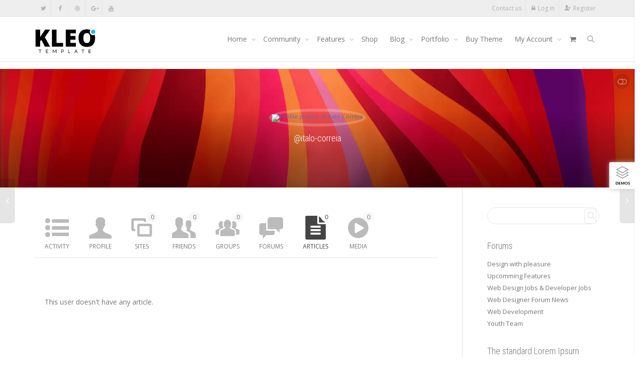

--- FILE ---
content_type: text/html; charset=UTF-8
request_url: https://kleo.seventhqueen.com/members/italo-correia/articles/
body_size: 32176
content:
<!DOCTYPE html>
<!--[if lt IE 7]>
<html class="no-js lt-ie9 lt-ie8 lt-ie7" lang="en-US"><![endif]-->
<!--[if IE 7]>
<html class="no-js lt-ie9 lt-ie8" lang="en-US"><![endif]-->
<!--[if IE 8]>
<html class="no-js lt-ie9" lang="en-US"><![endif]-->
<!--[if IE 9]>
<html class="no-js lt-ie10" lang="en-US"><![endif]-->
<!--[if gt IE 9]><!-->
<html class="no-js" lang="en-US">
<!--<![endif]-->
<head>
	<meta http-equiv="X-UA-Compatible" content="IE=9; IE=8; IE=7; IE=EDGE"/>
	<meta charset="UTF-8">
	<meta name="viewport" content="width=device-width, initial-scale=1.0">
	<link rel="profile" href="https://gmpg.org/xfn/11">
	<link rel="pingback" href="https://kleo.seventhqueen.com/xmlrpc.php">

	<!-- Fav and touch icons -->
			<link rel="shortcut icon" href="https://cdn.shortpixel.ai/spai2/q_lossy+ret_img+to_webp/kleo.seventhqueen.com/wp-content/assets/ico/favicon.png" data-spai-egr="1">
				<link rel="apple-touch-icon-precomposed" href="https://cdn.shortpixel.ai/spai2/q_lossy+ret_img+to_webp/kleo.seventhqueen.com/wp-content/assets/ico/apple-touch-icon-57-precomposed.png" data-spai-egr="1">
				<link rel="apple-touch-icon-precomposed" sizes="72x72" href="https://cdn.shortpixel.ai/spai2/q_lossy+ret_img+to_webp/kleo.seventhqueen.com/wp-content/assets/ico/apple-touch-icon-72-precomposed.png" data-spai-egr="1">
				<link rel="apple-touch-icon-precomposed" sizes="114x114" href="https://cdn.shortpixel.ai/spai2/q_lossy+ret_img+to_webp/kleo.seventhqueen.com/wp-content/assets/ico/apple-touch-icon-114-precomposed.png" data-spai-egr="1">
				<link rel="apple-touch-icon-precomposed" sizes="144x144" href="https://cdn.shortpixel.ai/spai2/q_lossy+ret_img+to_webp/kleo.seventhqueen.com/wp-content/assets/ico/apple-touch-icon-144-precomposed.png" data-spai-egr="1">
	
	<!-- HTML5 shim, for IE6-8 support of HTML5 elements -->
	<!--[if lt IE 9]>
	<script src="https://kleo.seventhqueen.com/wp-content/themes/kleo/assets/js/html5shiv.js"></script>
	<![endif]-->

	<!--[if IE 7]>
	<link rel="stylesheet" href="https://kleo.seventhqueen.com/wp-content/themes/kleo/assets/css/fontello-ie7.css">
	<![endif]-->

	
	<link rel="alternate" type="application/rss+xml" title="Kleo WordPress Theme | Italo Correia | Activity RSS Feed" href="" />


	<link rel="alternate" type="application/rss+xml" title="Kleo WordPress Theme | Site Wide Activity RSS Feed" href="https://kleo.seventhqueen.com/activity/feed/" />


	<meta name='robots' content='index, follow, max-image-preview:large, max-snippet:-1, max-video-preview:-1' />

	<!-- This site is optimized with the Yoast SEO plugin v23.4 - https://yoast.com/wordpress/plugins/seo/ -->
	<title>Italo Correia | Articles</title>
	<meta property="og:locale" content="en_US" />
	<meta property="og:type" content="website" />
	<meta property="og:site_name" content="Kleo WordPress Theme" />
	<script type="application/ld+json" class="yoast-schema-graph">{"@context":"https://schema.org","@graph":[{"@type":"WebSite","@id":"https://kleo.seventhqueen.com/#website","url":"https://kleo.seventhqueen.com/","name":"Kleo WordPress Theme","description":"Wordpress Premium Theme","potentialAction":[{"@type":"SearchAction","target":{"@type":"EntryPoint","urlTemplate":"https://kleo.seventhqueen.com/?s={search_term_string}"},"query-input":{"@type":"PropertyValueSpecification","valueRequired":true,"valueName":"search_term_string"}}],"inLanguage":"en-US"}]}</script>
	<!-- / Yoast SEO plugin. -->


<link rel='dns-prefetch' href='//cdnjs.cloudflare.com' />
<link rel='dns-prefetch' href='//fonts.googleapis.com' />
<link rel="alternate" type="application/rss+xml" title="Kleo WordPress Theme &raquo; Feed" href="https://kleo.seventhqueen.com/feed/" />
<link rel="alternate" type="application/rss+xml" title="Kleo WordPress Theme &raquo; Comments Feed" href="https://kleo.seventhqueen.com/comments/feed/" />
<style id='wp-emoji-styles-inline-css' type='text/css'>

	img.wp-smiley, img.emoji {
		display: inline !important;
		border: none !important;
		box-shadow: none !important;
		height: 1em !important;
		width: 1em !important;
		margin: 0 0.07em !important;
		vertical-align: -0.1em !important;
		background: none !important;
		padding: 0 !important;
	}
</style>
<link rel='stylesheet' id='wp-block-library-css' href='https://kleo.seventhqueen.com/wp-includes/css/dist/block-library/style.min.css' type='text/css' media='all' />
<style id='bp-login-form-style-inline-css' type='text/css'>
.widget_bp_core_login_widget .bp-login-widget-user-avatar{float:left}.widget_bp_core_login_widget .bp-login-widget-user-links{margin-left:70px}#bp-login-widget-form label{display:block;font-weight:600;margin:15px 0 5px;width:auto}#bp-login-widget-form input[type=password],#bp-login-widget-form input[type=text]{background-color:#fafafa;border:1px solid #d6d6d6;border-radius:0;font:inherit;font-size:100%;padding:.5em;width:100%}#bp-login-widget-form .bp-login-widget-register-link,#bp-login-widget-form .login-submit{display:inline;width:-moz-fit-content;width:fit-content}#bp-login-widget-form .bp-login-widget-register-link{margin-left:1em}#bp-login-widget-form .bp-login-widget-register-link a{filter:invert(1)}#bp-login-widget-form .bp-login-widget-pwd-link{font-size:80%}

</style>
<style id='bp-member-style-inline-css' type='text/css'>
[data-type="bp/member"] input.components-placeholder__input{border:1px solid #757575;border-radius:2px;flex:1 1 auto;padding:6px 8px}.bp-block-member{position:relative}.bp-block-member .member-content{display:flex}.bp-block-member .user-nicename{display:block}.bp-block-member .user-nicename a{border:none;color:currentColor;text-decoration:none}.bp-block-member .bp-profile-button{width:100%}.bp-block-member .bp-profile-button a.button{bottom:10px;display:inline-block;margin:18px 0 0;position:absolute;right:0}.bp-block-member.has-cover .item-header-avatar,.bp-block-member.has-cover .member-content,.bp-block-member.has-cover .member-description{z-index:2}.bp-block-member.has-cover .member-content,.bp-block-member.has-cover .member-description{padding-top:75px}.bp-block-member.has-cover .bp-member-cover-image{background-color:#c5c5c5;background-position:top;background-repeat:no-repeat;background-size:cover;border:0;display:block;height:150px;left:0;margin:0;padding:0;position:absolute;top:0;width:100%;z-index:1}.bp-block-member img.avatar{height:auto;width:auto}.bp-block-member.avatar-none .item-header-avatar{display:none}.bp-block-member.avatar-none.has-cover{min-height:200px}.bp-block-member.avatar-full{min-height:150px}.bp-block-member.avatar-full .item-header-avatar{width:180px}.bp-block-member.avatar-thumb .member-content{align-items:center;min-height:50px}.bp-block-member.avatar-thumb .item-header-avatar{width:70px}.bp-block-member.avatar-full.has-cover{min-height:300px}.bp-block-member.avatar-full.has-cover .item-header-avatar{width:200px}.bp-block-member.avatar-full.has-cover img.avatar{background:hsla(0,0%,100%,.8);border:2px solid #fff;margin-left:20px}.bp-block-member.avatar-thumb.has-cover .item-header-avatar{padding-top:75px}.entry .entry-content .bp-block-member .user-nicename a{border:none;color:currentColor;text-decoration:none}

</style>
<style id='bp-members-style-inline-css' type='text/css'>
[data-type="bp/members"] .components-placeholder.is-appender{min-height:0}[data-type="bp/members"] .components-placeholder.is-appender .components-placeholder__label:empty{display:none}[data-type="bp/members"] .components-placeholder input.components-placeholder__input{border:1px solid #757575;border-radius:2px;flex:1 1 auto;padding:6px 8px}[data-type="bp/members"].avatar-none .member-description{width:calc(100% - 44px)}[data-type="bp/members"].avatar-full .member-description{width:calc(100% - 224px)}[data-type="bp/members"].avatar-thumb .member-description{width:calc(100% - 114px)}[data-type="bp/members"] .member-content{position:relative}[data-type="bp/members"] .member-content .is-right{position:absolute;right:2px;top:2px}[data-type="bp/members"] .columns-2 .member-content .member-description,[data-type="bp/members"] .columns-3 .member-content .member-description,[data-type="bp/members"] .columns-4 .member-content .member-description{padding-left:44px;width:calc(100% - 44px)}[data-type="bp/members"] .columns-3 .is-right{right:-10px}[data-type="bp/members"] .columns-4 .is-right{right:-50px}.bp-block-members.is-grid{display:flex;flex-wrap:wrap;padding:0}.bp-block-members.is-grid .member-content{margin:0 1.25em 1.25em 0;width:100%}@media(min-width:600px){.bp-block-members.columns-2 .member-content{width:calc(50% - .625em)}.bp-block-members.columns-2 .member-content:nth-child(2n){margin-right:0}.bp-block-members.columns-3 .member-content{width:calc(33.33333% - .83333em)}.bp-block-members.columns-3 .member-content:nth-child(3n){margin-right:0}.bp-block-members.columns-4 .member-content{width:calc(25% - .9375em)}.bp-block-members.columns-4 .member-content:nth-child(4n){margin-right:0}}.bp-block-members .member-content{display:flex;flex-direction:column;padding-bottom:1em;text-align:center}.bp-block-members .member-content .item-header-avatar,.bp-block-members .member-content .member-description{width:100%}.bp-block-members .member-content .item-header-avatar{margin:0 auto}.bp-block-members .member-content .item-header-avatar img.avatar{display:inline-block}@media(min-width:600px){.bp-block-members .member-content{flex-direction:row;text-align:left}.bp-block-members .member-content .item-header-avatar,.bp-block-members .member-content .member-description{width:auto}.bp-block-members .member-content .item-header-avatar{margin:0}}.bp-block-members .member-content .user-nicename{display:block}.bp-block-members .member-content .user-nicename a{border:none;color:currentColor;text-decoration:none}.bp-block-members .member-content time{color:#767676;display:block;font-size:80%}.bp-block-members.avatar-none .item-header-avatar{display:none}.bp-block-members.avatar-full{min-height:190px}.bp-block-members.avatar-full .item-header-avatar{width:180px}.bp-block-members.avatar-thumb .member-content{min-height:80px}.bp-block-members.avatar-thumb .item-header-avatar{width:70px}.bp-block-members.columns-2 .member-content,.bp-block-members.columns-3 .member-content,.bp-block-members.columns-4 .member-content{display:block;text-align:center}.bp-block-members.columns-2 .member-content .item-header-avatar,.bp-block-members.columns-3 .member-content .item-header-avatar,.bp-block-members.columns-4 .member-content .item-header-avatar{margin:0 auto}.bp-block-members img.avatar{height:auto;max-width:-moz-fit-content;max-width:fit-content;width:auto}.bp-block-members .member-content.has-activity{align-items:center}.bp-block-members .member-content.has-activity .item-header-avatar{padding-right:1em}.bp-block-members .member-content.has-activity .wp-block-quote{margin-bottom:0;text-align:left}.bp-block-members .member-content.has-activity .wp-block-quote cite a,.entry .entry-content .bp-block-members .user-nicename a{border:none;color:currentColor;text-decoration:none}

</style>
<style id='bp-dynamic-members-style-inline-css' type='text/css'>
.bp-dynamic-block-container .item-options{font-size:.5em;margin:0 0 1em;padding:1em 0}.bp-dynamic-block-container .item-options a.selected{font-weight:600}.bp-dynamic-block-container ul.item-list{list-style:none;margin:1em 0;padding-left:0}.bp-dynamic-block-container ul.item-list li{margin-bottom:1em}.bp-dynamic-block-container ul.item-list li:after,.bp-dynamic-block-container ul.item-list li:before{content:" ";display:table}.bp-dynamic-block-container ul.item-list li:after{clear:both}.bp-dynamic-block-container ul.item-list li .item-avatar{float:left;width:60px}.bp-dynamic-block-container ul.item-list li .item{margin-left:70px}

</style>
<style id='bp-online-members-style-inline-css' type='text/css'>
.widget_bp_core_whos_online_widget .avatar-block,[data-type="bp/online-members"] .avatar-block{display:flex;flex-flow:row wrap}.widget_bp_core_whos_online_widget .avatar-block img,[data-type="bp/online-members"] .avatar-block img{margin:.5em}

</style>
<style id='bp-active-members-style-inline-css' type='text/css'>
.widget_bp_core_recently_active_widget .avatar-block,[data-type="bp/active-members"] .avatar-block{display:flex;flex-flow:row wrap}.widget_bp_core_recently_active_widget .avatar-block img,[data-type="bp/active-members"] .avatar-block img{margin:.5em}

</style>
<style id='bp-latest-activities-style-inline-css' type='text/css'>
.bp-latest-activities .components-flex.components-select-control select[multiple]{height:auto;padding:0 8px}.bp-latest-activities .components-flex.components-select-control select[multiple]+.components-input-control__suffix svg{display:none}.bp-latest-activities-block a,.entry .entry-content .bp-latest-activities-block a{border:none;text-decoration:none}.bp-latest-activities-block .activity-list.item-list blockquote{border:none;padding:0}.bp-latest-activities-block .activity-list.item-list blockquote .activity-item:not(.mini){box-shadow:1px 0 4px rgba(0,0,0,.15);padding:0 1em;position:relative}.bp-latest-activities-block .activity-list.item-list blockquote .activity-item:not(.mini):after,.bp-latest-activities-block .activity-list.item-list blockquote .activity-item:not(.mini):before{border-color:transparent;border-style:solid;content:"";display:block;height:0;left:15px;position:absolute;width:0}.bp-latest-activities-block .activity-list.item-list blockquote .activity-item:not(.mini):before{border-top-color:rgba(0,0,0,.15);border-width:9px;bottom:-18px;left:14px}.bp-latest-activities-block .activity-list.item-list blockquote .activity-item:not(.mini):after{border-top-color:#fff;border-width:8px;bottom:-16px}.bp-latest-activities-block .activity-list.item-list blockquote .activity-item.mini .avatar{display:inline-block;height:20px;margin-right:2px;vertical-align:middle;width:20px}.bp-latest-activities-block .activity-list.item-list footer{align-items:center;display:flex}.bp-latest-activities-block .activity-list.item-list footer img.avatar{border:none;display:inline-block;margin-right:.5em}.bp-latest-activities-block .activity-list.item-list footer .activity-time-since{font-size:90%}.bp-latest-activities-block .widget-error{border-left:4px solid #0b80a4;box-shadow:1px 0 4px rgba(0,0,0,.15)}.bp-latest-activities-block .widget-error p{padding:0 1em}

</style>
<style id='bp-recent-posts-style-inline-css' type='text/css'>
.bp-recent-posts-block-container a{box-shadow:none;text-decoration:none}.bp-recent-posts-block-container ul.item-list{list-style:none;margin:10px 0}.bp-recent-posts-block-container ul.activity-list{padding:0}.bp-recent-posts-block-container ul.activity-list blockquote{margin:0 0 1.5em;overflow:visible;padding:0 0 .75em .75em}.bp-recent-posts-block-container ul.activity-list img{margin-bottom:.5em}.bp-recent-posts-block-container ul.activity-list li{border-bottom:1px solid #ccc;margin-bottom:1em}.bp-recent-posts-block-container ul.activity-list li .activity-header p{margin-bottom:.5em}.bp-recent-posts-block-container ul.activity-list li .activity-header p .time-since{color:#767676;font-size:80%;text-decoration:none}.bp-recent-posts-block-container ul.activity-list li:last-child{border-bottom:0}

</style>
<style id='bp-friends-style-inline-css' type='text/css'>
.bp-dynamic-block-container .item-options{font-size:.5em;margin:0 0 1em;padding:1em 0}.bp-dynamic-block-container .item-options a.selected{font-weight:600}.bp-dynamic-block-container ul.item-list{list-style:none;margin:1em 0;padding-left:0}.bp-dynamic-block-container ul.item-list li{margin-bottom:1em}.bp-dynamic-block-container ul.item-list li:after,.bp-dynamic-block-container ul.item-list li:before{content:" ";display:table}.bp-dynamic-block-container ul.item-list li:after{clear:both}.bp-dynamic-block-container ul.item-list li .item-avatar{float:left;width:60px}.bp-dynamic-block-container ul.item-list li .item{margin-left:70px}

</style>
<style id='bp-group-style-inline-css' type='text/css'>
[data-type="bp/group"] input.components-placeholder__input{border:1px solid #757575;border-radius:2px;flex:1 1 auto;padding:6px 8px}.bp-block-group{position:relative}.bp-block-group .group-content{display:flex}.bp-block-group .group-description{width:100%}.bp-block-group .group-description-content{margin-bottom:18px;width:100%}.bp-block-group .bp-profile-button{overflow:hidden;width:100%}.bp-block-group .bp-profile-button a.button{margin:18px 0 0}.bp-block-group.has-cover .group-content,.bp-block-group.has-cover .group-description,.bp-block-group.has-cover .item-header-avatar{z-index:2}.bp-block-group.has-cover .group-content,.bp-block-group.has-cover .group-description{padding-top:75px}.bp-block-group.has-cover .bp-group-cover-image{background-color:#c5c5c5;background-position:top;background-repeat:no-repeat;background-size:cover;border:0;display:block;height:150px;left:0;margin:0;padding:0;position:absolute;top:0;width:100%;z-index:1}.bp-block-group img.avatar{height:auto;width:auto}.bp-block-group.avatar-none .item-header-avatar{display:none}.bp-block-group.avatar-full{min-height:150px}.bp-block-group.avatar-full .item-header-avatar{width:180px}.bp-block-group.avatar-full .group-description{padding-left:35px}.bp-block-group.avatar-thumb .item-header-avatar{width:70px}.bp-block-group.avatar-thumb .item-header-avatar img.avatar{margin-top:15px}.bp-block-group.avatar-none.has-cover{min-height:200px}.bp-block-group.avatar-none.has-cover .item-header-avatar{padding-top:75px}.bp-block-group.avatar-full.has-cover{min-height:300px}.bp-block-group.avatar-full.has-cover .item-header-avatar{width:200px}.bp-block-group.avatar-full.has-cover img.avatar{background:hsla(0,0%,100%,.8);border:2px solid #fff;margin-left:20px}.bp-block-group.avatar-thumb:not(.has-description) .group-content{align-items:center;min-height:50px}.bp-block-group.avatar-thumb.has-cover .item-header-avatar{padding-top:75px}.bp-block-group.has-description .bp-profile-button a.button{display:block;float:right}

</style>
<style id='bp-groups-style-inline-css' type='text/css'>
[data-type="bp/groups"] .components-placeholder.is-appender{min-height:0}[data-type="bp/groups"] .components-placeholder.is-appender .components-placeholder__label:empty{display:none}[data-type="bp/groups"] .components-placeholder input.components-placeholder__input{border:1px solid #757575;border-radius:2px;flex:1 1 auto;padding:6px 8px}[data-type="bp/groups"].avatar-none .group-description{width:calc(100% - 44px)}[data-type="bp/groups"].avatar-full .group-description{width:calc(100% - 224px)}[data-type="bp/groups"].avatar-thumb .group-description{width:calc(100% - 114px)}[data-type="bp/groups"] .group-content{position:relative}[data-type="bp/groups"] .group-content .is-right{position:absolute;right:2px;top:2px}[data-type="bp/groups"] .columns-2 .group-content .group-description,[data-type="bp/groups"] .columns-3 .group-content .group-description,[data-type="bp/groups"] .columns-4 .group-content .group-description{padding-left:44px;width:calc(100% - 44px)}[data-type="bp/groups"] .columns-3 .is-right{right:-10px}[data-type="bp/groups"] .columns-4 .is-right{right:-50px}.bp-block-groups.is-grid{display:flex;flex-wrap:wrap;padding:0}.bp-block-groups.is-grid .group-content{margin:0 1.25em 1.25em 0;width:100%}@media(min-width:600px){.bp-block-groups.columns-2 .group-content{width:calc(50% - .625em)}.bp-block-groups.columns-2 .group-content:nth-child(2n){margin-right:0}.bp-block-groups.columns-3 .group-content{width:calc(33.33333% - .83333em)}.bp-block-groups.columns-3 .group-content:nth-child(3n){margin-right:0}.bp-block-groups.columns-4 .group-content{width:calc(25% - .9375em)}.bp-block-groups.columns-4 .group-content:nth-child(4n){margin-right:0}}.bp-block-groups .group-content{display:flex;flex-direction:column;padding-bottom:1em;text-align:center}.bp-block-groups .group-content .group-description,.bp-block-groups .group-content .item-header-avatar{width:100%}.bp-block-groups .group-content .item-header-avatar{margin:0 auto}.bp-block-groups .group-content .item-header-avatar img.avatar{display:inline-block}@media(min-width:600px){.bp-block-groups .group-content{flex-direction:row;text-align:left}.bp-block-groups .group-content .group-description,.bp-block-groups .group-content .item-header-avatar{width:auto}.bp-block-groups .group-content .item-header-avatar{margin:0}}.bp-block-groups .group-content time{color:#767676;display:block;font-size:80%}.bp-block-groups.avatar-none .item-header-avatar{display:none}.bp-block-groups.avatar-full{min-height:190px}.bp-block-groups.avatar-full .item-header-avatar{width:180px}.bp-block-groups.avatar-thumb .group-content{min-height:80px}.bp-block-groups.avatar-thumb .item-header-avatar{width:70px}.bp-block-groups.columns-2 .group-content,.bp-block-groups.columns-3 .group-content,.bp-block-groups.columns-4 .group-content{display:block;text-align:center}.bp-block-groups.columns-2 .group-content .item-header-avatar,.bp-block-groups.columns-3 .group-content .item-header-avatar,.bp-block-groups.columns-4 .group-content .item-header-avatar{margin:0 auto}.bp-block-groups img.avatar{height:auto;max-width:-moz-fit-content;max-width:fit-content;width:auto}.bp-block-groups .member-content.has-description{align-items:center}.bp-block-groups .member-content.has-description .item-header-avatar{padding-right:1em}.bp-block-groups .member-content.has-description .group-description-content{margin-bottom:0;text-align:left}

</style>
<style id='bp-dynamic-groups-style-inline-css' type='text/css'>
.bp-dynamic-block-container .item-options{font-size:.5em;margin:0 0 1em;padding:1em 0}.bp-dynamic-block-container .item-options a.selected{font-weight:600}.bp-dynamic-block-container ul.item-list{list-style:none;margin:1em 0;padding-left:0}.bp-dynamic-block-container ul.item-list li{margin-bottom:1em}.bp-dynamic-block-container ul.item-list li:after,.bp-dynamic-block-container ul.item-list li:before{content:" ";display:table}.bp-dynamic-block-container ul.item-list li:after{clear:both}.bp-dynamic-block-container ul.item-list li .item-avatar{float:left;width:60px}.bp-dynamic-block-container ul.item-list li .item{margin-left:70px}

</style>
<style id='bp-sitewide-notices-style-inline-css' type='text/css'>
.bp-sitewide-notice-block .bp-screen-reader-text,[data-type="bp/sitewide-notices"] .bp-screen-reader-text{clip:rect(0 0 0 0);word-wrap:normal!important;border:0;height:1px;margin:-1px;overflow:hidden;padding:0;position:absolute;width:1px}.bp-sitewide-notice-block [data-bp-tooltip]:after,[data-type="bp/sitewide-notices"] [data-bp-tooltip]:after{word-wrap:break-word;background-color:#fff;border:1px solid #737373;border-radius:1px;box-shadow:4px 4px 8px rgba(0,0,0,.2);color:#333;content:attr(data-bp-tooltip);display:none;font-family:Helvetica Neue,Helvetica,Arial,san-serif;font-size:12px;font-weight:400;letter-spacing:normal;line-height:1.25;max-width:200px;opacity:0;padding:5px 8px;pointer-events:none;position:absolute;text-shadow:none;text-transform:none;transform:translateZ(0);transition:all 1.5s ease;visibility:hidden;white-space:nowrap;z-index:100000}.bp-sitewide-notice-block .bp-tooltip:after,[data-type="bp/sitewide-notices"] .bp-tooltip:after{left:50%;margin-top:7px;top:110%;transform:translate(-50%)}.bp-sitewide-notice-block{border-left:4px solid #ff853c;padding-left:1em;position:relative}.bp-sitewide-notice-block h2:before{background:none;border:none}.bp-sitewide-notice-block .dismiss-notice{background-color:transparent;border:1px solid #ff853c;color:#ff853c;display:block;padding:.2em .5em;position:absolute;right:.5em;top:.5em;width:-moz-fit-content;width:fit-content}.bp-sitewide-notice-block .dismiss-notice:hover{background-color:#ff853c;color:#fff}

</style>
<style id='classic-theme-styles-inline-css' type='text/css'>
/*! This file is auto-generated */
.wp-block-button__link{color:#fff;background-color:#32373c;border-radius:9999px;box-shadow:none;text-decoration:none;padding:calc(.667em + 2px) calc(1.333em + 2px);font-size:1.125em}.wp-block-file__button{background:#32373c;color:#fff;text-decoration:none}
</style>
<style id='global-styles-inline-css' type='text/css'>
:root{--wp--preset--aspect-ratio--square: 1;--wp--preset--aspect-ratio--4-3: 4/3;--wp--preset--aspect-ratio--3-4: 3/4;--wp--preset--aspect-ratio--3-2: 3/2;--wp--preset--aspect-ratio--2-3: 2/3;--wp--preset--aspect-ratio--16-9: 16/9;--wp--preset--aspect-ratio--9-16: 9/16;--wp--preset--color--black: #000000;--wp--preset--color--cyan-bluish-gray: #abb8c3;--wp--preset--color--white: #ffffff;--wp--preset--color--pale-pink: #f78da7;--wp--preset--color--vivid-red: #cf2e2e;--wp--preset--color--luminous-vivid-orange: #ff6900;--wp--preset--color--luminous-vivid-amber: #fcb900;--wp--preset--color--light-green-cyan: #7bdcb5;--wp--preset--color--vivid-green-cyan: #00d084;--wp--preset--color--pale-cyan-blue: #8ed1fc;--wp--preset--color--vivid-cyan-blue: #0693e3;--wp--preset--color--vivid-purple: #9b51e0;--wp--preset--gradient--vivid-cyan-blue-to-vivid-purple: linear-gradient(135deg,rgba(6,147,227,1) 0%,rgb(155,81,224) 100%);--wp--preset--gradient--light-green-cyan-to-vivid-green-cyan: linear-gradient(135deg,rgb(122,220,180) 0%,rgb(0,208,130) 100%);--wp--preset--gradient--luminous-vivid-amber-to-luminous-vivid-orange: linear-gradient(135deg,rgba(252,185,0,1) 0%,rgba(255,105,0,1) 100%);--wp--preset--gradient--luminous-vivid-orange-to-vivid-red: linear-gradient(135deg,rgba(255,105,0,1) 0%,rgb(207,46,46) 100%);--wp--preset--gradient--very-light-gray-to-cyan-bluish-gray: linear-gradient(135deg,rgb(238,238,238) 0%,rgb(169,184,195) 100%);--wp--preset--gradient--cool-to-warm-spectrum: linear-gradient(135deg,rgb(74,234,220) 0%,rgb(151,120,209) 20%,rgb(207,42,186) 40%,rgb(238,44,130) 60%,rgb(251,105,98) 80%,rgb(254,248,76) 100%);--wp--preset--gradient--blush-light-purple: linear-gradient(135deg,rgb(255,206,236) 0%,rgb(152,150,240) 100%);--wp--preset--gradient--blush-bordeaux: linear-gradient(135deg,rgb(254,205,165) 0%,rgb(254,45,45) 50%,rgb(107,0,62) 100%);--wp--preset--gradient--luminous-dusk: linear-gradient(135deg,rgb(255,203,112) 0%,rgb(199,81,192) 50%,rgb(65,88,208) 100%);--wp--preset--gradient--pale-ocean: linear-gradient(135deg,rgb(255,245,203) 0%,rgb(182,227,212) 50%,rgb(51,167,181) 100%);--wp--preset--gradient--electric-grass: linear-gradient(135deg,rgb(202,248,128) 0%,rgb(113,206,126) 100%);--wp--preset--gradient--midnight: linear-gradient(135deg,rgb(2,3,129) 0%,rgb(40,116,252) 100%);--wp--preset--font-size--small: 13px;--wp--preset--font-size--medium: 20px;--wp--preset--font-size--large: 36px;--wp--preset--font-size--x-large: 42px;--wp--preset--font-family--inter: "Inter", sans-serif;--wp--preset--font-family--cardo: Cardo;--wp--preset--spacing--20: 0.44rem;--wp--preset--spacing--30: 0.67rem;--wp--preset--spacing--40: 1rem;--wp--preset--spacing--50: 1.5rem;--wp--preset--spacing--60: 2.25rem;--wp--preset--spacing--70: 3.38rem;--wp--preset--spacing--80: 5.06rem;--wp--preset--shadow--natural: 6px 6px 9px rgba(0, 0, 0, 0.2);--wp--preset--shadow--deep: 12px 12px 50px rgba(0, 0, 0, 0.4);--wp--preset--shadow--sharp: 6px 6px 0px rgba(0, 0, 0, 0.2);--wp--preset--shadow--outlined: 6px 6px 0px -3px rgba(255, 255, 255, 1), 6px 6px rgba(0, 0, 0, 1);--wp--preset--shadow--crisp: 6px 6px 0px rgba(0, 0, 0, 1);}:where(.is-layout-flex){gap: 0.5em;}:where(.is-layout-grid){gap: 0.5em;}body .is-layout-flex{display: flex;}.is-layout-flex{flex-wrap: wrap;align-items: center;}.is-layout-flex > :is(*, div){margin: 0;}body .is-layout-grid{display: grid;}.is-layout-grid > :is(*, div){margin: 0;}:where(.wp-block-columns.is-layout-flex){gap: 2em;}:where(.wp-block-columns.is-layout-grid){gap: 2em;}:where(.wp-block-post-template.is-layout-flex){gap: 1.25em;}:where(.wp-block-post-template.is-layout-grid){gap: 1.25em;}.has-black-color{color: var(--wp--preset--color--black) !important;}.has-cyan-bluish-gray-color{color: var(--wp--preset--color--cyan-bluish-gray) !important;}.has-white-color{color: var(--wp--preset--color--white) !important;}.has-pale-pink-color{color: var(--wp--preset--color--pale-pink) !important;}.has-vivid-red-color{color: var(--wp--preset--color--vivid-red) !important;}.has-luminous-vivid-orange-color{color: var(--wp--preset--color--luminous-vivid-orange) !important;}.has-luminous-vivid-amber-color{color: var(--wp--preset--color--luminous-vivid-amber) !important;}.has-light-green-cyan-color{color: var(--wp--preset--color--light-green-cyan) !important;}.has-vivid-green-cyan-color{color: var(--wp--preset--color--vivid-green-cyan) !important;}.has-pale-cyan-blue-color{color: var(--wp--preset--color--pale-cyan-blue) !important;}.has-vivid-cyan-blue-color{color: var(--wp--preset--color--vivid-cyan-blue) !important;}.has-vivid-purple-color{color: var(--wp--preset--color--vivid-purple) !important;}.has-black-background-color{background-color: var(--wp--preset--color--black) !important;}.has-cyan-bluish-gray-background-color{background-color: var(--wp--preset--color--cyan-bluish-gray) !important;}.has-white-background-color{background-color: var(--wp--preset--color--white) !important;}.has-pale-pink-background-color{background-color: var(--wp--preset--color--pale-pink) !important;}.has-vivid-red-background-color{background-color: var(--wp--preset--color--vivid-red) !important;}.has-luminous-vivid-orange-background-color{background-color: var(--wp--preset--color--luminous-vivid-orange) !important;}.has-luminous-vivid-amber-background-color{background-color: var(--wp--preset--color--luminous-vivid-amber) !important;}.has-light-green-cyan-background-color{background-color: var(--wp--preset--color--light-green-cyan) !important;}.has-vivid-green-cyan-background-color{background-color: var(--wp--preset--color--vivid-green-cyan) !important;}.has-pale-cyan-blue-background-color{background-color: var(--wp--preset--color--pale-cyan-blue) !important;}.has-vivid-cyan-blue-background-color{background-color: var(--wp--preset--color--vivid-cyan-blue) !important;}.has-vivid-purple-background-color{background-color: var(--wp--preset--color--vivid-purple) !important;}.has-black-border-color{border-color: var(--wp--preset--color--black) !important;}.has-cyan-bluish-gray-border-color{border-color: var(--wp--preset--color--cyan-bluish-gray) !important;}.has-white-border-color{border-color: var(--wp--preset--color--white) !important;}.has-pale-pink-border-color{border-color: var(--wp--preset--color--pale-pink) !important;}.has-vivid-red-border-color{border-color: var(--wp--preset--color--vivid-red) !important;}.has-luminous-vivid-orange-border-color{border-color: var(--wp--preset--color--luminous-vivid-orange) !important;}.has-luminous-vivid-amber-border-color{border-color: var(--wp--preset--color--luminous-vivid-amber) !important;}.has-light-green-cyan-border-color{border-color: var(--wp--preset--color--light-green-cyan) !important;}.has-vivid-green-cyan-border-color{border-color: var(--wp--preset--color--vivid-green-cyan) !important;}.has-pale-cyan-blue-border-color{border-color: var(--wp--preset--color--pale-cyan-blue) !important;}.has-vivid-cyan-blue-border-color{border-color: var(--wp--preset--color--vivid-cyan-blue) !important;}.has-vivid-purple-border-color{border-color: var(--wp--preset--color--vivid-purple) !important;}.has-vivid-cyan-blue-to-vivid-purple-gradient-background{background: var(--wp--preset--gradient--vivid-cyan-blue-to-vivid-purple) !important;}.has-light-green-cyan-to-vivid-green-cyan-gradient-background{background: var(--wp--preset--gradient--light-green-cyan-to-vivid-green-cyan) !important;}.has-luminous-vivid-amber-to-luminous-vivid-orange-gradient-background{background: var(--wp--preset--gradient--luminous-vivid-amber-to-luminous-vivid-orange) !important;}.has-luminous-vivid-orange-to-vivid-red-gradient-background{background: var(--wp--preset--gradient--luminous-vivid-orange-to-vivid-red) !important;}.has-very-light-gray-to-cyan-bluish-gray-gradient-background{background: var(--wp--preset--gradient--very-light-gray-to-cyan-bluish-gray) !important;}.has-cool-to-warm-spectrum-gradient-background{background: var(--wp--preset--gradient--cool-to-warm-spectrum) !important;}.has-blush-light-purple-gradient-background{background: var(--wp--preset--gradient--blush-light-purple) !important;}.has-blush-bordeaux-gradient-background{background: var(--wp--preset--gradient--blush-bordeaux) !important;}.has-luminous-dusk-gradient-background{background: var(--wp--preset--gradient--luminous-dusk) !important;}.has-pale-ocean-gradient-background{background: var(--wp--preset--gradient--pale-ocean) !important;}.has-electric-grass-gradient-background{background: var(--wp--preset--gradient--electric-grass) !important;}.has-midnight-gradient-background{background: var(--wp--preset--gradient--midnight) !important;}.has-small-font-size{font-size: var(--wp--preset--font-size--small) !important;}.has-medium-font-size{font-size: var(--wp--preset--font-size--medium) !important;}.has-large-font-size{font-size: var(--wp--preset--font-size--large) !important;}.has-x-large-font-size{font-size: var(--wp--preset--font-size--x-large) !important;}
:where(.wp-block-post-template.is-layout-flex){gap: 1.25em;}:where(.wp-block-post-template.is-layout-grid){gap: 1.25em;}
:where(.wp-block-columns.is-layout-flex){gap: 2em;}:where(.wp-block-columns.is-layout-grid){gap: 2em;}
:root :where(.wp-block-pullquote){font-size: 1.5em;line-height: 1.6;}
</style>
<style id='spai-fadein-inline-css' type='text/css'>
img[data-spai]{opacity: 0;} div.woocommerce-product-gallery img[data-spai]{opacity: 1;} img[data-spai-egr],img[data-spai-lazy-loaded],img[data-spai-upd] {transition: opacity .5s linear .2s;-webkit-transition: opacity .5s linear .2s;-moz-transition: opacity .5s linear .2s;-o-transition: opacity .5s linear .2s; opacity: 1;}
</style>
<link rel='stylesheet' id='kleo-bbpress-css' href='https://kleo.seventhqueen.com/wp-content/themes/kleo/bbpress/css/bbpress.min.css' type='text/css' media='all' />
<link rel='stylesheet' id='bp-tooltips-css' href='https://kleo.seventhqueen.com/wp-content/plugins/buddypress/bp-core/css/bp-tooltips.min.css' type='text/css' media='all' />
<link rel='stylesheet' id='bp-parent-css-css' href='https://kleo.seventhqueen.com/wp-content/themes/kleo/buddypress/css/buddypress.css' type='text/css' media='screen' />
<style id='bp-parent-css-inline-css' type='text/css'>

		/* Cover image */
		body.buddypress div#item-header #header-cover-image {
			background-image: url(https://cdn.shortpixel.ai/spai2/w_1920+q_lossy+ret_img+to_webp/kleo.seventhqueen.com/wp-content/uploads/2015/05/rainbow.png); background-repeat: no-repeat; background-size: cover; background-position: center center !important;
		}
</style>
<link rel='stylesheet' id='bp-mentions-css-css' href='https://kleo.seventhqueen.com/wp-content/plugins/buddypress/bp-activity/css/mentions.min.css' type='text/css' media='all' />
<link rel='stylesheet' id='go-pricing-styles-css' href='https://kleo.seventhqueen.com/wp-content/plugins/go_pricing/assets/css/go_pricing_styles.css' type='text/css' media='all' />
<link rel='stylesheet' id='k-switcher-css' href='https://kleo.seventhqueen.com/wp-content/plugins/k-style-switcher/assets/css/k-switcher.css' type='text/css' media='all' />
<link rel='stylesheet' id='pmpro_frontend-css' href='https://kleo.seventhqueen.com/wp-content/plugins/paid-memberships-pro/css/frontend.css' type='text/css' media='screen' />
<link rel='stylesheet' id='pmpro_print-css' href='https://kleo.seventhqueen.com/wp-content/plugins/paid-memberships-pro/css/print.css' type='text/css' media='print' />
<style id='woocommerce-inline-inline-css' type='text/css'>
.woocommerce form .form-row .required { visibility: visible; }
</style>
<link rel='stylesheet' id='social-articles-css-css' href='https://kleo.seventhqueen.com/wp-content/plugins/social-articles/assets/css/social-articles.css' type='text/css' media='all' />
<link rel='stylesheet' id='mediaelement-css' href='https://kleo.seventhqueen.com/wp-includes/js/mediaelement/mediaelementplayer-legacy.min.css' type='text/css' media='all' />
<link rel='stylesheet' id='kleo-google-fonts-css' href='//fonts.googleapis.com/css?family=Roboto+Condensed%3A300%7COpen+Sans%3A400&#038;ver=6.6.4' type='text/css' media='all' />
<link rel='stylesheet' id='kleo-combined-css' href='https://kleo.seventhqueen.com/wp-content/themes/kleo/assets/css/combined-and-fonts.min.css' type='text/css' media='all' />
<link rel='stylesheet' id='kleo-woocommerce-css' href='https://kleo.seventhqueen.com/wp-content/themes/kleo/woocommerce/assets/css/woocommerce.min.css' type='text/css' media='all' />
<link rel='stylesheet' id='kleo-colors-css' href='https://kleo.seventhqueen.com/wp-content/uploads/custom_styles/dynamic.css' type='text/css' media='all' />
<link rel='stylesheet' id='dashicons-css' href='https://kleo.seventhqueen.com/wp-includes/css/dashicons.min.css' type='text/css' media='all' />
<link rel='stylesheet' id='rtmedia-main-css' href='https://kleo.seventhqueen.com/wp-content/plugins/buddypress-media/app/assets/css/rtmedia.min.css' type='text/css' media='all' />
<link rel='stylesheet' id='rtmedia-upload-terms-main-css' href='https://kleo.seventhqueen.com/wp-content/plugins/buddypress-media/app/assets/css/rtm-upload-terms.min.css' type='text/css' media='all' />
<link rel='stylesheet' id='kleo-style-css' href='https://kleo.seventhqueen.com/wp-content/themes/kleo-child/style.css' type='text/css' media='all' />
<script type="text/javascript" src="https://kleo.seventhqueen.com/wp-includes/js/jquery/jquery.min.js" id="jquery-core-js"></script>
<script type="text/javascript" src="https://kleo.seventhqueen.com/wp-includes/js/jquery/jquery-migrate.min.js" id="jquery-migrate-js"></script>
<script type="text/javascript" src="https://kleo.seventhqueen.com/wp-includes/js/plupload/moxie.min.js" id="moxiejs-js"></script>
<script type="text/javascript" src="https://kleo.seventhqueen.com/wp-includes/js/plupload/plupload.min.js" id="plupload-js"></script>
<script type="text/javascript" id="bp-confirm-js-extra">
/* <![CDATA[ */
var BP_Confirm = {"are_you_sure":"Are you sure?"};
/* ]]> */
</script>
<script type="text/javascript" src="https://kleo.seventhqueen.com/wp-content/plugins/buddypress/bp-core/js/confirm.min.js" id="bp-confirm-js"></script>
<script type="text/javascript" src="https://kleo.seventhqueen.com/wp-content/plugins/buddypress/bp-core/js/jquery-query.min.js" id="bp-jquery-query-js"></script>
<script type="text/javascript" src="https://kleo.seventhqueen.com/wp-content/plugins/buddypress/bp-core/js/vendor/jquery-cookie.min.js" id="bp-jquery-cookie-js"></script>
<script type="text/javascript" src="https://kleo.seventhqueen.com/wp-content/plugins/buddypress/bp-core/js/vendor/jquery-scroll-to.min.js" id="bp-jquery-scroll-to-js"></script>
<script type="text/javascript" id="bp-parent-js-js-extra">
/* <![CDATA[ */
var BP_DTheme = {"accepted":"Accepted","close":"Close","comments":"comments","leave_group_confirm":"Are you sure you want to leave this group?","mark_as_fav":"Favorite","my_favs":"My Favorites","rejected":"Rejected","remove_fav":"Remove Favorite","show_all":"Show all","show_all_comments":"Show all comments for this thread","show_x_comments":"Show all comments (%d)","unsaved_changes":"Your profile has unsaved changes. If you leave the page, the changes will be lost.","view":"View","store_filter_settings":""};
/* ]]> */
</script>
<script type="text/javascript" src="https://kleo.seventhqueen.com/wp-content/themes/kleo/buddypress/js/buddypress.js" id="bp-parent-js-js"></script>
<script type="text/javascript" id="gw-tweenmax-js-before">
/* <![CDATA[ */
var oldGS=window.GreenSockGlobals,oldGSQueue=window._gsQueue,oldGSDefine=window._gsDefine;window._gsDefine=null;delete(window._gsDefine);var gwGS=window.GreenSockGlobals={};
/* ]]> */
</script>
<script type="text/javascript" src="https://cdnjs.cloudflare.com/ajax/libs/gsap/1.11.2/TweenMax.min.js" id="gw-tweenmax-js"></script>
<script type="text/javascript" id="gw-tweenmax-js-after">
/* <![CDATA[ */
try{window.GreenSockGlobals=null;window._gsQueue=null;window._gsDefine=null;delete(window.GreenSockGlobals);delete(window._gsQueue);delete(window._gsDefine);window.GreenSockGlobals=oldGS;window._gsQueue=oldGSQueue;window._gsDefine=oldGSDefine;}catch(e){}
/* ]]> */
</script>
<script type="text/javascript" src="//kleo.seventhqueen.com/wp-content/plugins/revslider/sr6/assets/js/rbtools.min.js" async id="tp-tools-js"></script>
<script type="text/javascript" src="//kleo.seventhqueen.com/wp-content/plugins/revslider/sr6/assets/js/rs6.min.js" async id="revmin-js"></script>
<script type="text/javascript" src="https://kleo.seventhqueen.com/wp-content/plugins/woocommerce/assets/js/jquery-blockui/jquery.blockUI.min.js" id="jquery-blockui-js" data-wp-strategy="defer"></script>
<script type="text/javascript" id="wc-add-to-cart-js-extra">
/* <![CDATA[ */
var wc_add_to_cart_params = {"ajax_url":"\/wp-admin\/admin-ajax.php","wc_ajax_url":"\/?wc-ajax=%%endpoint%%","i18n_view_cart":"View cart","cart_url":"https:\/\/kleo.seventhqueen.com\/cart\/","is_cart":"","cart_redirect_after_add":"no"};
/* ]]> */
</script>
<script type="text/javascript" src="https://kleo.seventhqueen.com/wp-content/plugins/woocommerce/assets/js/frontend/add-to-cart.min.js" id="wc-add-to-cart-js" data-wp-strategy="defer"></script>
<script type="text/javascript" src="https://kleo.seventhqueen.com/wp-content/plugins/woocommerce/assets/js/js-cookie/js.cookie.min.js" id="js-cookie-js" defer="defer" data-wp-strategy="defer"></script>
<script type="text/javascript" id="woocommerce-js-extra">
/* <![CDATA[ */
var woocommerce_params = {"ajax_url":"\/wp-admin\/admin-ajax.php","wc_ajax_url":"\/?wc-ajax=%%endpoint%%"};
/* ]]> */
</script>
<script type="text/javascript" src="https://kleo.seventhqueen.com/wp-content/plugins/woocommerce/assets/js/frontend/woocommerce.min.js" id="woocommerce-js" defer="defer" data-wp-strategy="defer"></script>
<script type="text/javascript" src="https://kleo.seventhqueen.com/wp-content/plugins/js_composer/assets/js/vendors/woocommerce-add-to-cart.js" id="vc_woocommerce-add-to-cart-js-js"></script>
<script type="text/javascript" id="social-articles-js-js-extra">
/* <![CDATA[ */
var MyAjax = {"ajaxurl":"https:\/\/kleo.seventhqueen.com\/wp-admin\/admin-ajax.php","security":"e24a249bad","baseUrl":"https:\/\/kleo.seventhqueen.com\/wp-content\/plugins\/social-articles","tmpImageUrl":"https:\/\/kleo.seventhqueen.com\/wp-content\/uploads\/"};
/* ]]> */
</script>
<script type="text/javascript" src="https://kleo.seventhqueen.com/wp-content/plugins/social-articles/assets/js/social-articles.js" id="social-articles-js-js"></script>
<script type="text/javascript" src="https://kleo.seventhqueen.com/wp-content/themes/kleo/assets/js/modernizr.custom.46504.js" id="modernizr-js"></script>
<script></script><link rel="https://api.w.org/" href="https://kleo.seventhqueen.com/wp-json/" /><link rel="alternate" title="JSON" type="application/json" href="https://kleo.seventhqueen.com/wp-json/wp/v2/buddypress/7" /><link rel="EditURI" type="application/rsd+xml" title="RSD" href="https://kleo.seventhqueen.com/xmlrpc.php?rsd" />
<meta name="generator" content="WordPress 6.6.4" />
<meta name="generator" content="WooCommerce 9.3.5" />
<link rel='shortlink' href='https://kleo.seventhqueen.com/?p=7' />
<link rel="alternate" title="oEmbed (JSON)" type="application/json+oembed" href="https://kleo.seventhqueen.com/wp-json/oembed/1.0/embed?url" />
<link rel="alternate" title="oEmbed (XML)" type="text/xml+oembed" href="https://kleo.seventhqueen.com/wp-json/oembed/1.0/embed?url&#038;format=xml" />
<!-- Start Drift By WP-Plugin: Drift -->
<!-- Start of Async Drift Code -->
<script>
"use strict";

!function() {
  var t = window.driftt = window.drift = window.driftt || [];
  if (!t.init) {
    if (t.invoked) return void (window.console && console.error && console.error("Drift snippet included twice."));
    t.invoked = !0, t.methods = [ "identify", "config", "track", "reset", "debug", "show", "ping", "page", "hide", "off", "on" ], 
    t.factory = function(e) {
      return function() {
        var n = Array.prototype.slice.call(arguments);
        return n.unshift(e), t.push(n), t;
      };
    }, t.methods.forEach(function(e) {
      t[e] = t.factory(e);
    }), t.load = function(t) {
      var e = 3e5, n = Math.ceil(new Date() / e) * e, o = document.createElement("script");
      o.type = "text/javascript", o.async = !0, o.crossorigin = "anonymous", o.src = "https://js.driftt.com/include/" + n + "/" + t + ".js";
      var i = document.getElementsByTagName("script")[0];
      i.parentNode.insertBefore(o, i);
    };
  }
}();
drift.SNIPPET_VERSION = '0.3.1';
drift.load('fv662zdzatcm');
</script>
<!-- End of Async Drift Code --><!-- end: Drift Code. -->

	<script type="text/javascript">var ajaxurl = 'https://kleo.seventhqueen.com/wp-admin/admin-ajax.php';</script>


    <style>
        .sa-notification {
            min-height: 30px !important;
            width: calc(100% - 10px)!important;
            padding-left: 10px !important;
            text-shadow: none !important;
            min-width: 320px !important;
            padding-right: 21px !important;
            line-height: 12px !important;
            margin-bottom: 8px !important;
        }
        .sa-notification a {
            display: inline !important;            
            min-width: 0 !important;
            padding: 0 !important;
        }
        
        .sa-notification .social-delete{
            position: absolute !important;
            right: 5px;
            border: 1px solid !important;
            line-height: 10px !important;
            height: auto !important;
            padding: 3px !important;
            top: 9px;
            padding-bottom: 5px !important;
        }        
       
       
        table.notifications .sa-notification{
            margin-bottom: 0 !important;
            min-height: 0 !important;
        }
       
        table.notifications .sa-notification .social-delete{
            display: none !important;
           
        }
       
        .social-loader {
            background: url('https://cdn.shortpixel.ai/spai2/ret_img/kleo.seventhqueen.com/wp-content/plugins/social-articles/assets/images/loading.svg') no-repeat;            
            position: absolute !important;
            right: 4px;
            top: 9px;
            z-index: 10;
            display: none;
            width: 16px !important;
            height: 20px !important;
            background-size: contain!important;
        }
        
        #wpadminbar .menupop .ab-sub-wrapper{
          /*  display:block*/
        }
        .sa-text-delete{
            margin-left: 10px !important;
            border: 1px solid;
            padding: 0 5px 2px 5px !important;
            line-height: 10px !important;
            font-weight: bold !important;
        }
       
    </style><script>
        jQuery(function(){
                jQuery(".sa-notification").prev().hide();   
                jQuery.each(jQuery(".sa-text-notification"), function(){               
                     
                    var link =  jQuery(this).parent();                                    
                    link.attr("data-item", jQuery(this).attr("data-item"));
                    link.attr("data-action", jQuery(this).attr("data-action"));
                    link.attr("data-admin-url", jQuery(this).attr("data-admin-url"));
                    link.attr("data-security", jQuery(this).attr("data-security"));
                    link.on("click", function(e){
                        e.preventDefault();
                        markArticlesNotification(jQuery(this).attr("data-action"),jQuery(this).attr("data-item"),jQuery(this).attr("data-admin-url"),jQuery(this).attr("data-security"));                      
                        var href = jQuery(this).attr("href");
                        setTimeout(function() {window.location = href}, 1000);
                    })
                })
        });

        function markArticlesNotification(action_id, item_id, adminUrl, security){
            jQuery.ajax({
                type: "post",
                url: adminUrl,
                async:"false",
                data: { action: "markArticlesNotification",  security:security, action_id:action_id, item_id:item_id },
                success:
                function(data) {
                    //jQuery("#wp-admin-bar-bp-notifications #"+action_id).parent().remove();
                    //jQuery("#ab-pending-notifications").html(jQuery("#ab-pending-notifications").html() - 1);
                }
             });  
        }
    </script>			<style type="text/css">
							.rtmedia-activity-container ul.rtm-activity-media-list{
			overflow: auto;
			}

			div.rtmedia-activity-container ul.rtm-activity-media-list li.media-type-document,
			div.rtmedia-activity-container ul.rtm-activity-media-list li.media-type-other{
			margin-left: 0.6em !important;
			}

			.rtmedia-activity-container li.media-type-video{
			height: 240px !important;
			width: 320px !important;
			}

			.rtmedia-activity-container li.media-type-video div.rtmedia-item-thumbnail,
			.rtmedia-activity-container li.media-type-photo a{
			width: 100% !important;
			height: 98% !important;
			}

			.rtmedia-activity-container li.media-type-video div.rtmedia-item-thumbnail video{
			width: 100% !important;
			height: 100% !important;
			}

			.rtmedia-activity-container li.media-type-video div.rtmedia-item-thumbnail .mejs-video video {
			width: 100% !important;
			height: 100% !important;
			}

			.rtmedia-activity-container li.media-type-music{
			width: 320px !important;
			}

			.rtmedia-activity-container li.media-type-music .rtmedia-item-thumbnail,
			.rtmedia-activity-container li.media-type-music .rtmedia-item-thumbnail .mejs-audio,
			.rtmedia-activity-container li.media-type-music .rtmedia-item-thumbnail audio{
			width: 100% !important;
			}

			.rtmedia-activity-container li.media-type-photo{
			width: 320px !important;
			height: 240px !important;
			}

			.rtmedia-activity-container .media-type-photo .rtmedia-item-thumbnail,
			.rtmedia-activity-container .media-type-photo .rtmedia-item-thumbnail img {
			width: 100% !important;
			height: 100% !important;
			overflow: hidden;
			}
						#buddypress ul.activity-list li.activity-item .activity-comments ul li form.ac-form .rtmedia-comment-media-upload,#buddypress ul.activity-list li.activity-item .activity-comments ul li form.ac-form .rtmedia-container {
					display: none !important
				}
					.rtmedia-container ul.rtmedia-list li.rtmedia-list-item div.rtmedia-item-thumbnail {
		width: 150px;
		max-height: 150px;
		}
		.rtmedia-container ul.rtmedia-list li.rtmedia-list-item div.rtmedia-item-thumbnail img {
		max-width: 150px;
		max-height: 150px;
		}
		.rtmedia-container .rtmedia-list  .rtmedia-list-item {
		width: 150px;
		}
					</style>
			    <meta name="mobile-web-app-capable" content="yes">
	    <script type="text/javascript">
        /*
		 prevent dom flickering for elements hidden with js
		 */
        "use strict";

        document.documentElement.className += ' js-active ';
        document.documentElement.className += 'ontouchstart' in document.documentElement ? ' kleo-mobile ' : ' kleo-desktop ';

        var prefix = ['-webkit-', '-o-', '-moz-', '-ms-', ""];
        for (var i in prefix) {
            if (prefix[i] + 'transform' in document.documentElement.style) document.documentElement.className += " kleo-transform ";
            break;
        }
    </script>
		<noscript><style>.woocommerce-product-gallery{ opacity: 1 !important; }</style></noscript>
	<style type="text/css">.recentcomments a{display:inline !important;padding:0 !important;margin:0 !important;}</style><meta name="generator" content="Powered by WPBakery Page Builder - drag and drop page builder for WordPress."/>

	<link rel="alternate" type="application/rss+xml" title="Kleo WordPress Theme | Italo Correia | Activity RSS Feed" href="" />


	<link rel="alternate" type="application/rss+xml" title="Kleo WordPress Theme | Site Wide Activity RSS Feed" href="https://kleo.seventhqueen.com/activity/feed/" />

<link rel='canonical' href='https://kleo.seventhqueen.com/members/italo-correia/articles/' />
<meta name="generator" content="Powered by Slider Revolution 6.7.17 - responsive, Mobile-Friendly Slider Plugin for WordPress with comfortable drag and drop interface." />

<style>
.widget_tag_cloud a { font-size: small !important; }/* Drift style for the go up button */
.kleo-go-top {
    bottom: 100px !important;
    right: 37px !important;
}

</style>
<style id='wp-fonts-local' type='text/css'>
@font-face{font-family:Inter;font-style:normal;font-weight:300 900;font-display:fallback;src:url('https://kleo.seventhqueen.com/wp-content/plugins/woocommerce/assets/fonts/Inter-VariableFont_slnt,wght.woff2') format('woff2');font-stretch:normal;}
@font-face{font-family:Cardo;font-style:normal;font-weight:400;font-display:fallback;src:url('https://kleo.seventhqueen.com/wp-content/plugins/woocommerce/assets/fonts/cardo_normal_400.woff2') format('woff2');}
</style>
<script>function setREVStartSize(e){
			//window.requestAnimationFrame(function() {
				window.RSIW = window.RSIW===undefined ? window.innerWidth : window.RSIW;
				window.RSIH = window.RSIH===undefined ? window.innerHeight : window.RSIH;
				try {
					var pw = document.getElementById(e.c).parentNode.offsetWidth,
						newh;
					pw = pw===0 || isNaN(pw) || (e.l=="fullwidth" || e.layout=="fullwidth") ? window.RSIW : pw;
					e.tabw = e.tabw===undefined ? 0 : parseInt(e.tabw);
					e.thumbw = e.thumbw===undefined ? 0 : parseInt(e.thumbw);
					e.tabh = e.tabh===undefined ? 0 : parseInt(e.tabh);
					e.thumbh = e.thumbh===undefined ? 0 : parseInt(e.thumbh);
					e.tabhide = e.tabhide===undefined ? 0 : parseInt(e.tabhide);
					e.thumbhide = e.thumbhide===undefined ? 0 : parseInt(e.thumbhide);
					e.mh = e.mh===undefined || e.mh=="" || e.mh==="auto" ? 0 : parseInt(e.mh,0);
					if(e.layout==="fullscreen" || e.l==="fullscreen")
						newh = Math.max(e.mh,window.RSIH);
					else{
						e.gw = Array.isArray(e.gw) ? e.gw : [e.gw];
						for (var i in e.rl) if (e.gw[i]===undefined || e.gw[i]===0) e.gw[i] = e.gw[i-1];
						e.gh = e.el===undefined || e.el==="" || (Array.isArray(e.el) && e.el.length==0)? e.gh : e.el;
						e.gh = Array.isArray(e.gh) ? e.gh : [e.gh];
						for (var i in e.rl) if (e.gh[i]===undefined || e.gh[i]===0) e.gh[i] = e.gh[i-1];
											
						var nl = new Array(e.rl.length),
							ix = 0,
							sl;
						e.tabw = e.tabhide>=pw ? 0 : e.tabw;
						e.thumbw = e.thumbhide>=pw ? 0 : e.thumbw;
						e.tabh = e.tabhide>=pw ? 0 : e.tabh;
						e.thumbh = e.thumbhide>=pw ? 0 : e.thumbh;
						for (var i in e.rl) nl[i] = e.rl[i]<window.RSIW ? 0 : e.rl[i];
						sl = nl[0];
						for (var i in nl) if (sl>nl[i] && nl[i]>0) { sl = nl[i]; ix=i;}
						var m = pw>(e.gw[ix]+e.tabw+e.thumbw) ? 1 : (pw-(e.tabw+e.thumbw)) / (e.gw[ix]);
						newh =  (e.gh[ix] * m) + (e.tabh + e.thumbh);
					}
					var el = document.getElementById(e.c);
					if (el!==null && el) el.style.height = newh+"px";
					el = document.getElementById(e.c+"_wrapper");
					if (el!==null && el) {
						el.style.height = newh+"px";
						el.style.display = "block";
					}
				} catch(e){
					console.log("Failure at Presize of Slider:" + e)
				}
			//});
		  };</script>
<noscript><style> .wpb_animate_when_almost_visible { opacity: 1; }</style></noscript><link href="https://cdn.shortpixel.ai" rel="preconnect" crossorigin></head>


<body class="bp-user articles buddypress bp-legacy bbp-user-page single singular bbpress bbp-no-js buddypress-template-default page page-id-7 wp-embed-responsive theme-kleo pmpro-body-has-access woocommerce-no-js rtm-4.6.20 offcanvas-right offcanvas-type-default kleo-navbar-fixed navbar-resize disable-all-animations-on-mobile bp-rounded-avatar wpb-js-composer js-comp-ver-7.9 vc_responsive is-user-profile" itemscope itemtype="http://schema.org/ProfilePage">


<script type="text/javascript" id="bbp-swap-no-js-body-class">
	document.body.className = document.body.className.replace( 'bbp-no-js', 'bbp-js' );
</script>


        <div id="fb-root"></div>
		
<!-- PAGE LAYOUT
================================================ -->
<!--Attributes-->
<div class="kleo-page">

	<!-- HEADER SECTION
	================================================ -->
	
<div id="header" class="header-color">

	<div class="navbar" role="navigation">

		
			<div class="social-header header-color">
				<div class="container">
					<div class="top-bar top-bar-flex">

						
                            <div id="top-social" class="no-padd">
                                <ul class="kleo-social-icons"><li><a target="_blank" href="https://twitter.com/SeventhQueen"><i class="icon-twitter"></i><div class="ts-text">Twitter</div></a></li><li><a target="_blank" href="https://www.facebook.com/seventhqueen.themes"><i class="icon-facebook"></i><div class="ts-text">Facebook</div></a></li><li><a target="_blank" href="https://dribbble.com/seventhqueen"><i class="icon-dribbble"></i><div class="ts-text">Dribbble</div></a></li><li><a target="_blank" href="https://plus.google.com/+Seventhqueen"><i class="icon-gplus"></i><div class="ts-text">Google+</div></a></li><li><a target="_blank" href="https://www.youtube.com/c/Seventhqueen"><i class="icon-youtube"></i><div class="ts-text">Youtube</div></a></li></ul>                            </div>

                        
						<div class="top-menu no-padd top-menu-flex"><ul id="menu-kleotopmenu" class=""><li id="menu-item-42" class="menu-item menu-item-type-post_type menu-item-object-page menu-item-42"><a title="Contact us" href="https://kleo.seventhqueen.com/contact/">Contact us</a></li>
<li id="menu-item-913" class="bp-menu bp-login-nav menu-item menu-item-type-custom menu-item-object-custom menu-item-913"><a title="Log In" href="https://kleo.seventhqueen.com/wp-login.php?redirect_to=https%3A%2F%2Fkleo.seventhqueen.com%2Fmembers%2Fitalo-correia%2Farticles%2F">Log In</a></li>
<li id="menu-item-914" class="bp-menu bp-register-nav menu-item menu-item-type-custom menu-item-object-custom menu-item-914"><a title="Register" href="https://kleo.seventhqueen.com/register">Register</a></li>
</ul></div>
					</div><!--end top-bar-->
				</div>
			</div>

		
				<div class="kleo-main-header header-normal">
			<div class="container">
				<!-- Brand and toggle get grouped for better mobile display -->
				<div class="navbar-header">
					<div class="kleo-mobile-switch">

												<button type="button" class="navbar-toggle" data-toggle="collapse" data-target=".nav-3901611e">
							<span class="sr-only">Toggle navigation</span>
							<span class="icon-bar"></span>
							<span class="icon-bar"></span>
							<span class="icon-bar"></span>
						</button>

					</div>

					<div class="kleo-mobile-icons">

						<a class="cart-contents mheader" href="https://kleo.seventhqueen.com/cart/" title="View cart"><span class="cart-items"><i class="icon icon-basket-full-alt"></i> </span></a>
					</div>

					<strong class="logo">
						<a href="https://kleo.seventhqueen.com">

							
								<img id="logo_img" title="Kleo WordPress Theme" src="[data-uri]" data-spai="1"
								     alt="Kleo WordPress Theme">

							
						</a>
					</strong>
				</div>

				

				
				<!-- Collect the nav links, forms, and other content for toggling -->
				<div class="primary-menu collapse navbar-collapse nav-collapse nav-3901611e"><ul id="menu-kleonavmenu" class="nav navbar-nav"><li id="menu-item-832" class="menu-item menu-item-type-post_type menu-item-object-page menu-item-has-children menu-item-832 dropdown mega-17-cols"><a title="Home" href="https://kleo.seventhqueen.com/home-default/" class="js-activated">Home <span class="caret"></span></a>
<ul role="menu" class="dropdown-menu sub-menu pull-left">
	<li id="menu-item-3953" class="menu-item menu-item-type-post_type menu-item-object-page menu-item-3953"><a title="Pinterest Style HOT" href="https://kleo.seventhqueen.com/pinterest/">Pinterest Style <em>HOT</em></a></li>
	<li id="menu-item-7094" class="menu-item menu-item-type-post_type menu-item-object-page menu-item-7094"><a title="Get connected NEW" href="https://kleo.seventhqueen.com/get-connected/">Get connected <em>NEW</em></a></li>
	<li id="menu-item-7093" class="menu-item menu-item-type-post_type menu-item-object-page menu-item-7093"><a title="Get connected - Vertical" href="https://kleo.seventhqueen.com/get-connected-vertical-form/">Get connected &#8211; Vertical</a></li>
	<li id="menu-item-7099" class="menu-item menu-item-type-custom menu-item-object-custom menu-item-7099"><a title="News Magazine NEW" href="https://kleo.seventhqueen.com/news-magazine/">News Magazine <em>NEW</em></a></li>
	<li id="menu-item-3973" class="menu-item menu-item-type-post_type menu-item-object-page menu-item-3973"><a title="Portfolio Fullwidth Overlay" href="https://kleo.seventhqueen.com/portfolio-full-width/">Portfolio Fullwidth Overlay</a></li>
	<li id="menu-item-3959" class="menu-item menu-item-type-post_type menu-item-object-page menu-item-3959"><a title="E-learning" href="https://kleo.seventhqueen.com/e-learning-home/">E-learning</a></li>
	<li id="menu-item-7096" class="menu-item menu-item-type-post_type menu-item-object-page menu-item-7096"><a title="Resume NEW" href="https://kleo.seventhqueen.com/resume/">Resume <em>NEW</em></a></li>
	<li id="menu-item-7095" class="menu-item menu-item-type-post_type menu-item-object-page menu-item-7095"><a title="Product Landing Page NEW" href="https://kleo.seventhqueen.com/product-landing-page/">Product Landing Page <em>NEW</em></a></li>
	<li id="menu-item-4494" class="menu-item menu-item-type-post_type menu-item-object-page menu-item-4494"><a title="Stylish Woocommerce" href="https://kleo.seventhqueen.com/stylish-woocommerce/">Stylish Woocommerce</a></li>
	<li id="menu-item-833" class="menu-item menu-item-type-post_type menu-item-object-page menu-item-833"><a title="Home Community" href="https://kleo.seventhqueen.com/home-default/">Home Community</a></li>
	<li id="menu-item-4127" class="menu-item menu-item-type-custom menu-item-object-custom menu-item-4127"><a title="Agency Multisite" href="https://kleo.seventhqueen.com/demo-agency/">Agency <em>Multisite</em></a></li>
	<li id="menu-item-834" class="menu-item menu-item-type-post_type menu-item-object-page menu-item-834"><a title="Home Simple" href="https://kleo.seventhqueen.com/home/">Home Simple</a></li>
	<li id="menu-item-2151" class="menu-item menu-item-type-post_type menu-item-object-page menu-item-2151"><a title="Home Shop" href="https://kleo.seventhqueen.com/default-shop/">Home Shop</a></li>
	<li id="menu-item-7762" class="menu-item menu-item-type-custom menu-item-object-custom menu-item-7762"><a title="Material Design Colors NEW" href="https://kleo.seventhqueen.com/material-design-colors/">Material Design Colors <em>NEW</em></a></li>
	<li id="menu-item-7765" class="menu-item menu-item-type-custom menu-item-object-custom menu-item-7765"><a title="Business Directory NEW" href="https://kleo.seventhqueen.com/business-directory/">Business Directory <em>NEW</em></a></li>
	<li id="menu-item-7764" class="menu-item menu-item-type-custom menu-item-object-custom menu-item-7764"><a title="Mobile APP NEW" href="https://kleo.seventhqueen.com/mobile-app/">Mobile APP <em>NEW</em></a></li>
	<li id="menu-item-7098" class="menu-item menu-item-type-custom menu-item-object-custom menu-item-has-children menu-item-7098 dropdown-submenu"><a title="Bonus Sliders" href="#">Bonus Sliders <span class="caret"></span></a>
	<ul role="menu" class="dropdown-menu sub-menu">
		<li id="menu-item-4886" class="menu-item menu-item-type-post_type menu-item-object-page menu-item-4886"><a title="Happy New Year NEW" href="https://kleo.seventhqueen.com/merry-christmas-happy-new-year/">Happy New Year <em>NEW</em></a></li>
		<li id="menu-item-4700" class="menu-item menu-item-type-post_type menu-item-object-page menu-item-4700"><a title="Black Friday" href="https://kleo.seventhqueen.com/black-friday/">Black Friday</a></li>
		<li id="menu-item-4887" class="menu-item menu-item-type-post_type menu-item-object-page menu-item-4887"><a title="Merry Christmas NEW" href="https://kleo.seventhqueen.com/merry-christmas/">Merry Christmas <em>NEW</em></a></li>
	</ul>
</li>
</ul>
</li>
<li id="menu-item-27" class="menu-item menu-item-type-custom menu-item-object-custom current-menu-ancestor current-menu-parent menu-item-has-children menu-item-27 dropdown mega-4-cols"><a title="Community" href="#" class="js-activated">Community <span class="caret"></span></a>
<ul role="menu" class="dropdown-menu sub-menu pull-left">
	<li id="menu-item-12" class="menu-item menu-item-type-post_type menu-item-object-buddypress current-menu-item menu-item-12 active"><a title="Members" href="https://kleo.seventhqueen.com/members/">Members</a></li>
	<li id="menu-item-28" class="menu-item menu-item-type-post_type menu-item-object-buddypress menu-item-28"><a title="Groups" href="https://kleo.seventhqueen.com/groups/">Groups</a></li>
	<li id="menu-item-11" class="menu-item menu-item-type-post_type menu-item-object-buddypress menu-item-11"><a title="Site-Wide Activity" href="https://kleo.seventhqueen.com/activity/">Site-Wide Activity</a></li>
	<li id="menu-item-436" class="menu-item menu-item-type-custom menu-item-object-custom menu-item-has-children menu-item-436 dropdown-submenu"><a title="Forums" href="https://kleo.seventhqueen.com/forums">Forums <span class="caret"></span></a>
	<ul role="menu" class="dropdown-menu sub-menu">
		<li id="menu-item-438" class="menu-item menu-item-type-post_type menu-item-object-forum menu-item-438"><a title="Upcomming Features" href="https://kleo.seventhqueen.com/forums/forum/upcomming-features/">Upcomming Features</a></li>
		<li id="menu-item-437" class="menu-item menu-item-type-post_type menu-item-object-forum menu-item-437"><a title="Design with pleasure" href="https://kleo.seventhqueen.com/forums/forum/design-with-pleasure/">Design with pleasure</a></li>
		<li id="menu-item-439" class="menu-item menu-item-type-post_type menu-item-object-forum menu-item-439"><a title="Web Design Jobs &#038; Developer Jobs" href="https://kleo.seventhqueen.com/forums/forum/web-design-jobs-developer-jobs/">Web Design Jobs &#038; Developer Jobs</a></li>
		<li id="menu-item-440" class="menu-item menu-item-type-post_type menu-item-object-forum menu-item-440"><a title="Web Designer Forum News" href="https://kleo.seventhqueen.com/forums/forum/web-designer-forum-news/">Web Designer Forum News</a></li>
		<li id="menu-item-441" class="menu-item menu-item-type-post_type menu-item-object-forum menu-item-441"><a title="Web Development" href="https://kleo.seventhqueen.com/forums/forum/web-development/">Web Development</a></li>
	</ul>
</li>
</ul>
</li>
<li id="menu-item-37" class="menu-item menu-item-type-custom menu-item-object-custom menu-item-has-children menu-item-37 dropdown kleo-megamenu mega-5-cols"><a title="Features" href="#" class="js-activated">Features <span class="caret"></span></a>
<ul role="menu" class="dropdown-menu sub-menu pull-left">
	<li id="menu-item-376" class="menu-item menu-item-type-custom menu-item-object-custom menu-item-has-children menu-item-376 dropdown-submenu"><a title="Buddypress" href="#">Buddypress <span class="caret"></span></a>
	<ul role="menu" class="dropdown-menu sub-menu">
		<li id="menu-item-1667" class="menu-item menu-item-type-post_type menu-item-object-page menu-item-1667"><a title="Buddypress Members" href="https://kleo.seventhqueen.com/buddypress-members/">Buddypress Members</a></li>
		<li id="menu-item-1666" class="menu-item menu-item-type-post_type menu-item-object-page menu-item-1666"><a title="Buddypress Groups" href="https://kleo.seventhqueen.com/buddypress-groups/">Buddypress Groups</a></li>
		<li id="menu-item-1675" class="menu-item menu-item-type-post_type menu-item-object-page menu-item-1675"><a title="Activity Stream" href="https://kleo.seventhqueen.com/activity-stream-shortcode/">Activity Stream</a></li>
	</ul>
</li>
	<li id="menu-item-78" class="menu-item menu-item-type-post_type menu-item-object-page menu-item-has-children menu-item-78 dropdown-submenu"><a title="Membership" href="https://kleo.seventhqueen.com/membership-account/">Membership <span class="caret"></span></a>
	<ul role="menu" class="dropdown-menu sub-menu">
		<li id="menu-item-79" class="menu-item menu-item-type-post_type menu-item-object-page menu-item-79"><a title="Membership Levels" href="https://kleo.seventhqueen.com/membership-account/membership-levels/">Membership Levels</a></li>
		<li id="menu-item-16668" class="menu-item menu-item-type-post_type menu-item-object-page menu-item-16668"><a title="Membership Account" href="https://kleo.seventhqueen.com/membership-account/">Membership Account</a></li>
	</ul>
</li>
	<li id="menu-item-192" class="menu-item menu-item-type-custom menu-item-object-custom menu-item-has-children menu-item-192 dropdown-submenu"><a title="Page Layouts" href="#">Page Layouts <span class="caret"></span></a>
	<ul role="menu" class="dropdown-menu sub-menu">
		<li id="menu-item-352" class="menu-item menu-item-type-post_type menu-item-object-page menu-item-352"><a title="Full Width Template" href="https://kleo.seventhqueen.com/full-width-template/">Full Width Template</a></li>
		<li id="menu-item-340" class="menu-item menu-item-type-post_type menu-item-object-page menu-item-340"><a title="Left Sidebar Template" href="https://kleo.seventhqueen.com/left-sidebar-template/">Left Sidebar Template</a></li>
		<li id="menu-item-341" class="menu-item menu-item-type-post_type menu-item-object-page menu-item-341"><a title="Right Sidebar Template" href="https://kleo.seventhqueen.com/right-sidebar-template/">Right Sidebar Template</a></li>
		<li id="menu-item-193" class="menu-item menu-item-type-post_type menu-item-object-page menu-item-193"><a title="3 Colums Template" href="https://kleo.seventhqueen.com/3-colums-template/">3 Colums Template</a></li>
		<li id="menu-item-198" class="menu-item menu-item-type-post_type menu-item-object-page menu-item-198"><a title="Two Left Sidebars" href="https://kleo.seventhqueen.com/two-left-sidebars/">Two Left Sidebars</a></li>
		<li id="menu-item-333" class="menu-item menu-item-type-post_type menu-item-object-page menu-item-333"><a title="Two Right Sidebars" href="https://kleo.seventhqueen.com/two-right-sidebars/">Two Right Sidebars</a></li>
		<li id="menu-item-518" class="menu-item menu-item-type-post_type menu-item-object-page menu-item-518"><a title="No Breadcrumb Page" href="https://kleo.seventhqueen.com/no-breadcrumb-page/">No Breadcrumb Page</a></li>
	</ul>
</li>
	<li id="menu-item-361" class="menu-item menu-item-type-custom menu-item-object-custom menu-item-has-children menu-item-361 dropdown-submenu"><a title="Shortcode Elements" href="#">Shortcode Elements <span class="caret"></span></a>
	<ul role="menu" class="dropdown-menu sub-menu">
		<li id="menu-item-528" class="menu-item menu-item-type-post_type menu-item-object-page menu-item-528"><a title="Feature Items" href="https://kleo.seventhqueen.com/feature-items/">Feature Items</a></li>
		<li id="menu-item-674" class="menu-item menu-item-type-post_type menu-item-object-page menu-item-674"><a title="Accordion &#038; Toggle" href="https://kleo.seventhqueen.com/accordion-toggle/">Accordion &#038; Toggle</a></li>
		<li id="menu-item-681" class="menu-item menu-item-type-post_type menu-item-object-page menu-item-681"><a title="Buttons" href="https://kleo.seventhqueen.com/buttons/">Buttons</a></li>
		<li id="menu-item-540" class="menu-item menu-item-type-post_type menu-item-object-page menu-item-540"><a title="Dividers" href="https://kleo.seventhqueen.com/dividers/">Dividers</a></li>
		<li id="menu-item-687" class="menu-item menu-item-type-post_type menu-item-object-page menu-item-687"><a title="Poi &#038; Pins" href="https://kleo.seventhqueen.com/poi-pins/">Poi &#038; Pins</a></li>
		<li id="menu-item-716" class="menu-item menu-item-type-post_type menu-item-object-page menu-item-716"><a title="Tabs &#038; Pills" href="https://kleo.seventhqueen.com/tabs-pills/">Tabs &#038; Pills</a></li>
		<li id="menu-item-704" class="menu-item menu-item-type-post_type menu-item-object-page menu-item-704"><a title="Tooltips &#038; Popovers" href="https://kleo.seventhqueen.com/tooltips-popovers/">Tooltips &#038; Popovers</a></li>
		<li id="menu-item-530" class="menu-item menu-item-type-custom menu-item-object-custom menu-item-530"><a class="disabled" href="https://kleo.seventhqueen.com/feature-items">More →</a></li>
	</ul>
</li>
	<li id="menu-item-662" class="menu-item menu-item-type-custom menu-item-object-custom menu-item-has-children menu-item-662 dropdown-submenu"><a title="Pages" href="#">Pages <span class="caret"></span></a>
	<ul role="menu" class="dropdown-menu sub-menu">
		<li id="menu-item-7975" class="menu-item menu-item-type-post_type menu-item-object-page menu-item-7975"><a title="GO Pricing tables" href="https://kleo.seventhqueen.com/go-pricing-tables/">GO Pricing tables</a></li>
		<li id="menu-item-363" class="menu-item menu-item-type-post_type menu-item-object-page menu-item-363"><a title="Contact us" href="https://kleo.seventhqueen.com/contact/">Contact us</a></li>
	</ul>
</li>
</ul>
</li>
<li id="menu-item-1224" class="menu-item menu-item-type-custom menu-item-object-custom menu-item-1224"><a title="Shop" href="https://kleo.seventhqueen.com/default-shop">Shop</a></li>
<li id="menu-item-4382" class="menu-item menu-item-type-custom menu-item-object-custom menu-item-has-children menu-item-4382 dropdown mega-4-cols"><a title="Blog" href="#" class="js-activated">Blog <span class="caret"></span></a>
<ul role="menu" class="dropdown-menu sub-menu pull-left">
	<li id="menu-item-26" class="menu-item menu-item-type-post_type menu-item-object-page menu-item-26"><a title="Blog Masonry" href="https://kleo.seventhqueen.com/blog/">Blog Masonry</a></li>
	<li id="menu-item-4744" class="menu-item menu-item-type-post_type menu-item-object-page menu-item-4744"><a title="Blog Left Thumb NEW" href="https://kleo.seventhqueen.com/blog-left-thumb/">Blog Left Thumb <em>NEW</em></a></li>
	<li id="menu-item-4381" class="menu-item menu-item-type-post_type menu-item-object-page menu-item-4381"><a title="Blog Normal" href="https://kleo.seventhqueen.com/blog-normal/">Blog Normal</a></li>
	<li id="menu-item-5973" class="menu-item menu-item-type-post_type menu-item-object-page menu-item-5973"><a title="Posts Carousel NEW" href="https://kleo.seventhqueen.com/posts-carousel/">Posts Carousel <em>NEW</em></a></li>
</ul>
</li>
<li id="menu-item-3931" class="menu-item menu-item-type-custom menu-item-object-custom menu-item-has-children menu-item-3931 dropdown mega-12-cols"><a title="Portfolio" href="https://kleo.seventhqueen.com/portfolio/" class="js-activated">Portfolio <span class="caret"></span></a>
<ul role="menu" class="dropdown-menu sub-menu pull-left">
	<li id="menu-item-3945" class="menu-item menu-item-type-custom menu-item-object-custom menu-item-3945"><a title="Portfolio Fullwidth Overlay NEW" href="https://kleo.seventhqueen.com/portfolio-full-width/">Portfolio Fullwidth Overlay <em>NEW</em></a></li>
	<li id="menu-item-3932" class="menu-item menu-item-type-post_type menu-item-object-portfolio menu-item-3932"><a title="Portfolio With Grid Images V2 NEW" href="https://kleo.seventhqueen.com/portfolio/portfolio-grid-images-v2/">Portfolio With Grid Images V2 <em>NEW</em></a></li>
	<li id="menu-item-3935" class="menu-item menu-item-type-post_type menu-item-object-portfolio menu-item-3935"><a title="Portfolio With Grid Images V1" href="https://kleo.seventhqueen.com/portfolio/portfolio-grid-images-v1/">Portfolio With Grid Images V1</a></li>
	<li id="menu-item-3933" class="menu-item menu-item-type-post_type menu-item-object-portfolio menu-item-3933"><a title="Portfolio With Sidebar" href="https://kleo.seventhqueen.com/portfolio/portfolio-sidebar/">Portfolio With Sidebar</a></li>
	<li id="menu-item-3934" class="menu-item menu-item-type-post_type menu-item-object-portfolio menu-item-3934"><a title="Portfolio With Carousel Images" href="https://kleo.seventhqueen.com/portfolio/portfolio-carousel-images/">Portfolio With Carousel Images</a></li>
	<li id="menu-item-3938" class="menu-item menu-item-type-post_type menu-item-object-portfolio menu-item-3938"><a title="Embed Vimeo Full Width" href="https://kleo.seventhqueen.com/portfolio/embed-vimeo-full-width/">Embed Vimeo Full Width</a></li>
	<li id="menu-item-3939" class="menu-item menu-item-type-post_type menu-item-object-portfolio menu-item-3939"><a title="Embed YouTube Full Width" href="https://kleo.seventhqueen.com/portfolio/embed-video-full-width/">Embed YouTube Full Width</a></li>
	<li id="menu-item-3941" class="menu-item menu-item-type-post_type menu-item-object-portfolio menu-item-3941"><a title="Hosted Video Full Width" href="https://kleo.seventhqueen.com/portfolio/hosted-video-full-width/">Hosted Video Full Width</a></li>
	<li id="menu-item-3937" class="menu-item menu-item-type-post_type menu-item-object-portfolio menu-item-3937"><a title="Video Background Header NEW" href="https://kleo.seventhqueen.com/portfolio/video-background-header/">Video Background Header <em>NEW</em></a></li>
	<li id="menu-item-3940" class="menu-item menu-item-type-post_type menu-item-object-portfolio menu-item-3940"><a title="Portfolio With Slider" href="https://kleo.seventhqueen.com/portfolio/portfolio-slider/">Portfolio With Slider</a></li>
	<li id="menu-item-3942" class="menu-item menu-item-type-post_type menu-item-object-portfolio menu-item-3942"><a title="Gallery with thumbs" href="https://kleo.seventhqueen.com/portfolio/gallery-thumbs/">Gallery with thumbs</a></li>
	<li id="menu-item-3943" class="menu-item menu-item-type-post_type menu-item-object-portfolio menu-item-3943"><a title="Image Full Width Header" href="https://kleo.seventhqueen.com/portfolio/image-full-width/">Image Full Width Header</a></li>
</ul>
</li>
<li id="menu-item-4045" class="menu-item menu-item-type-custom menu-item-object-custom menu-item-4045"><a class="btn-buy" target="_blank" href="https://1.envato.market/X9EVX">Buy Theme</a></li>
<li id="menu-item-2181" class="kleo-menu kleo-user_avatar-nav menu-item menu-item-type-custom menu-item-object-custom menu-item-has-children menu-item-2181 dropdown mega-5-cols"><a title="My Account" href="#" class="js-activated">My Account <span class="caret"></span></a>
<ul role="menu" class="dropdown-menu sub-menu pull-left">
	<li id="menu-item-4512" class="menu-item menu-item-type-custom menu-item-object-custom menu-item-4512"></li>
	<li id="menu-item-4502" class="menu-item menu-item-type-custom menu-item-object-custom menu-item-4502"></li>
	<li id="menu-item-4529" class="kleo-show-login menu-item menu-item-type-custom menu-item-object-custom menu-item-4529"><a title="Login" href="https://kleo.seventhqueen.com/wp-login.php">Login</a></li>
	<li id="menu-item-4531" class="kleo-menu kleo-register-nav menu-item menu-item-type-custom menu-item-object-custom menu-item-4531"><a title="Register" href="https://kleo.seventhqueen.com/register/">Register</a></li>
</ul>
</li>
<li class="menu-item kleo-toggle-menu shop-drop"><a class="cart-contents js-activated" href="https://kleo.seventhqueen.com/cart/" title="View cart"><span class="cart-items"><i class="icon icon-basket-full-alt"></i> </span> <span class="caret"></span></a><ul class="kleo-toggle-submenu"><li><div class="kleo-minicart"><div class="minicart-header">Your shopping bag is empty.</div><div class="minicart-buttons"><a class="btn btn-default kleo-go-shop" href="https://kleo.seventhqueen.com/shop/"><span class="text">Go to the shop</span></a></div></div></li></ul></li><li id="nav-menu-item-search" class="menu-item kleo-search-nav">        <a class="search-trigger" href="#"><i class="icon icon-search"></i></a>
        <div class="kleo-search-wrap searchHidden" id="ajax_search_container">
            <form class="form-inline" id="ajax_searchform" action="https://kleo.seventhqueen.com/"
                  data-context="">
				<input type="hidden" name="post_type[]" value="">                <input name="s" class="ajax_s form-control" autocomplete="off"
                       type="text"
                       value="" placeholder="Start typing to search..."
                       required>
                <span class="kleo-ajax-search-loading"><i class="icon-spin6 animate-spin"></i></span>

            </form>
            <div class="kleo_ajax_results"></div>
        </div>

		</li></ul></div>
				
				

			</div><!--end container-->
		</div>
	</div>

</div><!--end header-->

	<!-- MAIN SECTION
	================================================ -->
	<div id="main">




        <div class="row">
            <div class="col-sm-12">

				
                <div class="article-content">
					
<div id="buddypress">

	
	        <section class="alternate-color bp-full-width-profile">
    
    <div id="item-header" role="complementary">

			<div id="header-cover-image"></div>
    <span class="toggle-header">
	<span class="bp-toggle-less">show less</span>
	<span class="bp-toggle-more">show more</span>
</span>
	<div class="profile-cover-inner"></div>
	<div id="item-header-avatar" class="rounded">
		<a href="https://kleo.seventhqueen.com/members/italo-correia/">

			<img loading="lazy" src='https://graph.facebook.com/313098778877423/picture?width=580&amp;height=580' class="avatar user-35499-avatar avatar-150 photo" width="150" height="150" alt="Profile picture of Italo Correia" />
		</a>
	</div><!-- #item-header-avatar -->

	<div id="item-header-content">

					<h4 class="user-nicename hover-tip click-tip" data-toggle="tooltip" data-container="body" data-title="Active 11 years, 3 months ago" data-placement="bottom">@italo-correia</h4>
		
		<!--<span class="activity"></span>-->

		
		<div id="item-meta">

			
				<div id="latest-update">

					
				</div>

			
			<div id="item-buttons"></div><!-- #item-buttons -->

			
		</div><!-- #item-meta -->

	</div><!-- #item-header-content -->


    <script>
        window.addEventListener('DOMContentLoaded', function () {
            jQuery(document).ready(function (jq) {
                jq('.toggle-header').on('click', function () {
                    if (!jq('body').hasClass("bp-header-small")) {
                        jq('body').addClass('bp-header-small');
                        jq.cookie('bp-profile-header', 'small', {
                            path: '/'
                        });
                    } else {
                        jq('body').removeClass('bp-header-small');
                        jq.cookie('bp-profile-header', null, {path: '/'});
                    }
                });

                jq(document).ajaxComplete(function (event, xhr, settings) {
                    if(settings.data){
                        if(settings.data.indexOf("action=bp_cover_image_delete") != -1){
                            jq('body').removeClass('is-user-profile');
                        }
                    }
                });
                if(typeof(bp) !== 'undefined' && typeof(bp.Uploader) !== 'undefined' && typeof(bp.Uploader.filesQueue) !== 'undefined'){
                    bp.Uploader.filesQueue.on( 'add', function(){
                        jq('body').addClass('is-user-profile');
                    });
                }
            });
        });
    </script>
	



    </div><!-- #item-header -->

            </section>
    
			
<section class="container-wrap main-color">
	<div id="main-container" class="container">
		<div class="row">
			<div class="template-page col-sm-9 tpl-right">
				<div class="wrap-content">
					
					
            <div id="item-nav">
            <div class="item-list-tabs no-ajax" id="object-nav" aria-label="Member primary navigation" role="navigation">
                <ul class="responsive-tabs">

                    <li id="activity-personal-li" ><a id="user-activity" href="https://kleo.seventhqueen.com/members/italo-correia/activity/">Activity</a></li><li id="xprofile-personal-li" ><a id="user-xprofile" href="https://kleo.seventhqueen.com/members/italo-correia/profile/">Profile</a></li><li id="blogs-personal-li" ><a id="user-blogs" href="https://kleo.seventhqueen.com/members/italo-correia/blogs/">Sites <span class="no-count">0</span></a></li><li id="friends-personal-li" ><a id="user-friends" href="https://kleo.seventhqueen.com/members/italo-correia/friends/">Friends <span class="count">0</span></a></li><li id="groups-personal-li" ><a id="user-groups" href="https://kleo.seventhqueen.com/members/italo-correia/groups/">Groups <span class="no-count">0</span></a></li><li id="forums-personal-li" ><a id="user-forums" href="https://kleo.seventhqueen.com/members/italo-correia/forums/">Forums</a></li><li id="articles-personal-li"  class="current selected"><a id="user-articles" href="https://kleo.seventhqueen.com/members/italo-correia/articles/">Articles<span class="sa-global-counter"></span></a></li><li id="media-personal-li" ><a id="user-media" href="https://kleo.seventhqueen.com/members/italo-correia/media/">Media <span>0</span></a></li>
                    
                </ul>
            </div>
        </div><!-- #item-nav -->
    
    <div id="item-body">

		
		
		<div class="item-list-tabs no-ajax" id="subnav" aria-label="Member secondary navigation" role="navigation">
			<ul>
				
							</ul>
		</div><!-- .item-list-tabs -->

		
		
		
		                <div class="social-articles-main" role="main">
            <div id="articles-dir-list" class="articles dir-list">
                
<section id="articles-container">     
        <div id="message" class="messageBox note icon">
        <span>This user doesn't have any article.</span>
    </div>
    </section>     

<input type="hidden" value="10" id="inicialcount"/>
<input type="hidden" value="0" id="postcount"/>
<input type="hidden" value="10" id="offset"/>
<input type="hidden" value="publish" id="current-state"/>

            </div>
        </div>
        <script>
                jQuery(function () {
                    jQuery('#articles span').html('0');
                    jQuery('#draft span').html('0');
                    jQuery('#under-review span').html('0');
                    jQuery('#wp-admin-bar-article-list-item a span.count').html('17');
                    jQuery('.sa-global-counter').html('0');
                });
          </script>        <nav class="pagination-sticky members-navigation" role="navigation">
			
                <a rel="prev" href="https://kleo.seventhqueen.com/members/nilesh-yadav/"
                   title="Nilesh Yadav">
					<span id="older-nav">
						<span class="nav-image"><img loading="lazy" src='https://graph.facebook.com/10154789815105164/picture?width=580&amp;height=580' class="avatar user-35498-avatar avatar-150 photo" width="150" height="150" alt="Profile Photo" /></span>
						<span class="outter-title"><span
                                    class="entry-title">Nilesh Yadav</span>
						</span>
					</span>
                </a>

			
                <a rel="next" href="https://kleo.seventhqueen.com/members/ari-lima/"
                   title="Ari Lima">
				<span id="newer-nav">
					<span class="nav-image"><img loading="lazy" src='https://graph.facebook.com/932251750137398/picture?width=580&amp;height=580' class="avatar user-35500-avatar avatar-150 photo" width="150" height="150" alt="Profile Photo" /></span>
					<span class="outter-title"><span
                                class="entry-title">Ari Lima</span></span>
				</span>
                </a>

			        </nav><!-- .navigation -->
	
    </div><!-- #item-body -->

			
				
				</div><!--end wrap-content-->
			</div><!--end main-page-template-->
			
<div class="sidebar sidebar-main col-sm-3 sidebar-right">
	<div class="inner-content widgets-container">
		<div id="search-3" class="widget widget_search"><form role="search" method="get" class="searchform" action="https://kleo.seventhqueen.com/">
	
	<div class="input-group">
		<input name="s" autocomplete="off" type="text" class="ajax_s form-control input-sm" value="">
		<span class="input-group-btn">
            <input type="submit" value="Search" class="searchsubmit button">
		</span>
	</div>

</form></div><div id="bbp_forums_widget-2" class="widget widget_display_forums"><h4 class="widget-title">Forums</h4>
		<ul class="bbp-forums-widget">

			
				<li >
					<a class="bbp-forum-title" href="https://kleo.seventhqueen.com/forums/forum/design-with-pleasure/">
						Design with pleasure					</a>
				</li>

			
				<li >
					<a class="bbp-forum-title" href="https://kleo.seventhqueen.com/forums/forum/upcomming-features/">
						Upcomming Features					</a>
				</li>

			
				<li >
					<a class="bbp-forum-title" href="https://kleo.seventhqueen.com/forums/forum/web-design-jobs-developer-jobs/">
						Web Design Jobs &#038; Developer Jobs					</a>
				</li>

			
				<li >
					<a class="bbp-forum-title" href="https://kleo.seventhqueen.com/forums/forum/web-designer-forum-news/">
						Web Designer Forum News					</a>
				</li>

			
				<li >
					<a class="bbp-forum-title" href="https://kleo.seventhqueen.com/forums/forum/web-development/">
						Web Development					</a>
				</li>

			
				<li >
					<a class="bbp-forum-title" href="/forum/">
						Youth Team					</a>
				</li>

			
		</ul>

		</div><div id="text-2" class="widget widget_text"><h4 class="widget-title">The standard Lorem Ipsum passage, used since the 1500s</h4>			<div class="textwidget">Lorem ipsum dolor sit amet, consectetur adipisicing elit, sed do eiusmod tempor incididunt ut labore et dolore magna aliqua. Ut enim ad minim veniam, quis nostrud exercitation ullamco laboris nisi ut aliquip ex ea commodo consequat.</div>
		</div><div id="categories-3" class="widget widget_categories"><h4 class="widget-title">Categories</h4><form action="https://kleo.seventhqueen.com" method="get"><label class="screen-reader-text" for="cat">Categories</label><select  name='cat' id='cat' class='postform'>
	<option value='-1'>Select Category</option>
	<option class="level-0" value="90">Courses</option>
	<option class="level-0" value="20">Events</option>
	<option class="level-0" value="6">Showcase</option>
	<option class="level-0" value="7">Thoughts</option>
	<option class="level-0" value="1">Uncategorized</option>
</select>
</form><script type="text/javascript">
/* <![CDATA[ */

(function() {
	var dropdown = document.getElementById( "cat" );
	function onCatChange() {
		if ( dropdown.options[ dropdown.selectedIndex ].value > 0 ) {
			dropdown.parentNode.submit();
		}
	}
	dropdown.onchange = onCatChange;
})();

/* ]]&gt; */
</script>
</div><div id="tag_cloud-2" class="widget widget_tag_cloud"><h4 class="widget-title">Tags</h4><div class="tagcloud"><a href="https://kleo.seventhqueen.com/blog/tag/awesome/" class="tag-cloud-link tag-link-13 tag-link-position-1" style="font-size: 8pt;" aria-label="Awesome (1 item)">Awesome</a>
<a href="https://kleo.seventhqueen.com/blog/tag/business/" class="tag-cloud-link tag-link-14 tag-link-position-2" style="font-size: 8pt;" aria-label="Business (1 item)">Business</a>
<a href="https://kleo.seventhqueen.com/blog/tag/dark/" class="tag-cloud-link tag-link-262 tag-link-position-3" style="font-size: 13.25pt;" aria-label="dark (2 items)">dark</a>
<a href="https://kleo.seventhqueen.com/blog/tag/design/" class="tag-cloud-link tag-link-180 tag-link-position-4" style="font-size: 8pt;" aria-label="Design (1 item)">Design</a>
<a href="https://kleo.seventhqueen.com/blog/tag/holidays/" class="tag-cloud-link tag-link-254 tag-link-position-5" style="font-size: 22pt;" aria-label="holidays (5 items)">holidays</a>
<a href="https://kleo.seventhqueen.com/blog/tag/mac/" class="tag-cloud-link tag-link-261 tag-link-position-6" style="font-size: 16.75pt;" aria-label="mac (3 items)">mac</a></div>
</div>	</div><!--end inner-content-->
</div><!--end sidebar-->
			</div><!--end .row-->		</div><!--end .container-->

</section>
<!--END MAIN SECTION-->
	
	
</div><!-- #buddypress -->
                </div><!--end article-content-->
            </div><!--end twelve-->
        </div>
	

		</div><!-- #main -->

    
<div id="footer" class="footer-color border-top">
	<div class="container">
		<div class="template-page tpl-no">
			<div class="wrap-content">
				<div class="row">
					<div class="col-sm-3">
						<div id="footer-sidebar-1" class="footer-sidebar widget-area" role="complementary">
							<div id="text-3" class="widget widget_text"><h4 class="widget-title">About us</h4>			<div class="textwidget"><p>Lorem Ipsum is simply dummy text of the printing and typesetting industry.</p>

<p>Lorem Ipsum has been the industry's standard dummy text ever since the 1500s, when an unknown printer took a galley of type and scrambled it to make a type specimen book.</p></div>
		</div><div id="text-4" class="widget widget_text">			<div class="textwidget"><a class="btn with-icon btn-default btn-app" href=""><i class="icon-mobile" ></i> <small>App button example</small><span>Download now</span></a>
</div>
		</div>						</div>
					</div>
					<div class="col-sm-3">
						<div id="footer-sidebar-2" class="footer-sidebar widget-area" role="complementary">
							<div id="categories-4" class="widget widget_categories"><h4 class="widget-title">Categories</h4>
			<ul>
					<li class="cat-item cat-item-90"><a href="https://kleo.seventhqueen.com/blog/category/courses/">Courses</a>
</li>
	<li class="cat-item cat-item-20"><a href="https://kleo.seventhqueen.com/blog/category/events/">Events</a>
</li>
	<li class="cat-item cat-item-6"><a href="https://kleo.seventhqueen.com/blog/category/showcase/">Showcase</a>
</li>
	<li class="cat-item cat-item-7"><a href="https://kleo.seventhqueen.com/blog/category/thoughts/">Thoughts</a>
</li>
	<li class="cat-item cat-item-1"><a href="https://kleo.seventhqueen.com/blog/category/uncategorized/">Uncategorized</a>
</li>
			</ul>

			</div><div id="archives-2" class="widget widget_archive"><h4 class="widget-title">Archives</h4>
			<ul>
					<li><a href='https://kleo.seventhqueen.com/blog/2014/09/'>September 2014</a></li>
	<li><a href='https://kleo.seventhqueen.com/blog/2014/05/'>May 2014</a></li>
	<li><a href='https://kleo.seventhqueen.com/blog/2014/02/'>February 2014</a></li>
			</ul>

			</div>						</div>
					</div>
					<div class="col-sm-3">
						<div id="footer-sidebar-3" class="footer-sidebar widget-area" role="complementary">
							<div id="rss-2" class="widget widget_rss"><h4 class="widget-title"><a class="rsswidget rss-widget-feed" href="http://wptavern.com/feed"><img class="rss-widget-icon" style="border:0" width="14" height="14" src="[data-uri]" data-spai="1" alt="RSS" /></a> <a class="rsswidget rss-widget-title" href="https://wptavern.com/">News Feed from RSS</a></h4><ul><li><a class='rsswidget' href='https://wptavern.com/podcast/200-corey-maass-on-his-real-life-ai-tools-and-workflows-in-wordpress-development'>#200 – Corey Maass on His Real-Life AI Tools and Workflows in WordPress Development</a> <span class="rss-date">January 14, 2026</span><div class="rssSummary">In this episode, Nathan Wrigley talks with Corey Maass about how AI tools have transformed web development, especially for client projects. Corey Maass shares his ever-changing tech stack, the impact of AI on productivity and creativity, and how tools like Claude Code and Copilot are saving time and changing traditional workflows. They discuss the philosophical [&hellip;]</div> <cite>Nathan Wrigley</cite></li></ul></div><div id="tag_cloud-3" class="widget widget_tag_cloud"><h4 class="widget-title">Tags</h4><div class="tagcloud"><a href="https://kleo.seventhqueen.com/blog/tag/awesome/" class="tag-cloud-link tag-link-13 tag-link-position-1" style="font-size: 8pt;" aria-label="Awesome (1 item)">Awesome</a>
<a href="https://kleo.seventhqueen.com/blog/tag/business/" class="tag-cloud-link tag-link-14 tag-link-position-2" style="font-size: 8pt;" aria-label="Business (1 item)">Business</a>
<a href="https://kleo.seventhqueen.com/blog/tag/dark/" class="tag-cloud-link tag-link-262 tag-link-position-3" style="font-size: 13.25pt;" aria-label="dark (2 items)">dark</a>
<a href="https://kleo.seventhqueen.com/blog/tag/design/" class="tag-cloud-link tag-link-180 tag-link-position-4" style="font-size: 8pt;" aria-label="Design (1 item)">Design</a>
<a href="https://kleo.seventhqueen.com/blog/tag/holidays/" class="tag-cloud-link tag-link-254 tag-link-position-5" style="font-size: 22pt;" aria-label="holidays (5 items)">holidays</a>
<a href="https://kleo.seventhqueen.com/blog/tag/mac/" class="tag-cloud-link tag-link-261 tag-link-position-6" style="font-size: 16.75pt;" aria-label="mac (3 items)">mac</a></div>
</div>	
						</div>
					</div>
					<div class="col-sm-3">
						<div id="footer-sidebar-4" class="footer-sidebar widget-area" role="complementary">
							
		<div id="recent-posts-3" class="widget widget_recent_entries">
		<h4 class="widget-title">Recent Posts</h4>
		<ul>
											<li>
					<a href="https://kleo.seventhqueen.com/blog/thoughts/doing-things/">Doing things</a>
									</li>
											<li>
					<a href="https://kleo.seventhqueen.com/blog/courses/creativity-innovation/">Creativity and Innovation</a>
									</li>
											<li>
					<a href="https://kleo.seventhqueen.com/blog/courses/marketing-management-2/">UX Design</a>
									</li>
											<li>
					<a href="https://kleo.seventhqueen.com/blog/courses/marketing-management/">Marketing Management</a>
									</li>
											<li>
					<a href="https://kleo.seventhqueen.com/blog/uncategorized/time-playing/">Time for playing</a>
									</li>
					</ul>

		</div><div id="kleo_recent_posts-2" class="widget widget_kleo_recent_posts"><h4 class="widget-title">Popular Posts</h4>
			<div>

				<ul class='news-widget-wrap'>

											<li class="news-content">
							<a class="news-link" href="https://kleo.seventhqueen.com/blog/thoughts/doing-things/">
																										<span class="news-thumb"></span>
									<span class="news-headline">Doing things										<small class="news-time">September 12, 2014</small></span>

									
								
							</a>

						</li>
											<li class="news-content">
							<a class="news-link" href="https://kleo.seventhqueen.com/blog/courses/creativity-innovation/">
																										<span class="news-thumb"><img src="[data-uri]" data-spai="1" alt="" title=""></span>
									<span class="news-headline">Creativity and Innovation										<small class="news-time">September 12, 2014</small></span>

									
								
							</a>

						</li>
											<li class="news-content">
							<a class="news-link" href="https://kleo.seventhqueen.com/blog/courses/marketing-management-2/">
																										<span class="news-thumb"><img src="[data-uri]" data-spai="1" alt="" title=""></span>
									<span class="news-headline">UX Design										<small class="news-time">September 12, 2014</small></span>

									
								
							</a>

						</li>
											<li class="news-content">
							<a class="news-link" href="https://kleo.seventhqueen.com/blog/courses/marketing-management/">
																										<span class="news-thumb"><img src="[data-uri]" data-spai="1" alt="" title=""></span>
									<span class="news-headline">Marketing Management										<small class="news-time">September 12, 2014</small></span>

									
								
							</a>

						</li>
											<li class="news-content">
							<a class="news-link" href="https://kleo.seventhqueen.com/blog/uncategorized/time-playing/">
																										<span class="news-thumb"><img src="[data-uri]" data-spai="1" alt="" title=""></span>
									<span class="news-headline">Time for playing										<small class="news-time">May 12, 2014</small></span>

									
								
							</a>

						</li>
					
				</ul>

			</div>

			</div>						</div>
					</div>
				</div>
			</div>
		</div>
	</div>
</div><!-- #footer -->

	    <a class="kleo-go-top" href="#"><i class="icon-up-open-big"></i></a>
			
<!-- SOCKET SECTION
================================================ -->

<div id="socket" class="socket-color">
    <div class="container">
        <div class="template-page tpl-no col-xs-12 col-sm-12">
            <div class="wrap-content">

                <div class="row">
                    <div class="col-sm-12">
                        <div class="gap-10"></div>
                    </div><!--end widget-->

                    <div class="col-sm-12">
                        <p style="text-align: center;"><strong>©2026 KLEO Template</strong> a premium and multipurpose theme from <a href="http://www.seventhqueen.com" target="_blank" rel="noopener noreferrer">Seven<sup>th</sup> Queen</a></p>
<p style="text-align: center;"><a href="http://seventhqueen.com/terms-and-conditions">Terms &amp; conditions</a> | <a href="https://seventhqueen.com/privacy-policy">Privacy Policy</a></p>                    </div>

                    <div class="col-sm-12">
                        <div class="gap-10"></div>
                    </div><!--end widget-->
                </div><!--end row-->

            </div><!--end wrap-content-->
        </div><!--end template-page-->
    </div><!--end container-->
</div><!--end footer-->
	</div><!-- #page -->

	<div class="offcanvas-sidebar side-color"><div class="wrap-canvas-menu"><div class="offcanvas-title"><a href="#" class="open-sidebar"></a></div><div class="offcanvas-before">Choose from the demos we created for you.</div><div class="widget_nav_menu"><ul id="menu-demos" class="offcanvas-menu"><li id="menu-item-4703" class="menu-item menu-item-type-post_type menu-item-object-page menu-item-4703"><a title="Pinterest Style HOT" href="https://kleo.seventhqueen.com/pinterest/">Pinterest Style <em>HOT</em></a></li>
<li id="menu-item-7081" class="menu-item menu-item-type-post_type menu-item-object-page menu-item-7081"><a title="Get connected NEW" href="https://kleo.seventhqueen.com/get-connected/">Get connected <em>NEW</em></a></li>
<li id="menu-item-7080" class="menu-item menu-item-type-post_type menu-item-object-page menu-item-7080"><a title="Get connected - Vertical" href="https://kleo.seventhqueen.com/get-connected-vertical-form/">Get connected &#8211; Vertical</a></li>
<li id="menu-item-4704" class="menu-item menu-item-type-post_type menu-item-object-page menu-item-4704"><a title="Portfolio Fullwidth Overlay" href="https://kleo.seventhqueen.com/portfolio-full-width/">Portfolio Fullwidth Overlay</a></li>
<li id="menu-item-7084" class="menu-item menu-item-type-custom menu-item-object-custom menu-item-7084"><a title="News Magazine  NEW" href="https://kleo.seventhqueen.com/news-magazine/">News Magazine  <em>NEW</em></a></li>
<li id="menu-item-7087" class="menu-item menu-item-type-custom menu-item-object-custom menu-item-7087"><a title="Business Directory  NEW" href="https://kleo.seventhqueen.com/business-directory/">Business Directory  <em>NEW</em></a></li>
<li id="menu-item-4707" class="menu-item menu-item-type-post_type menu-item-object-page menu-item-4707"><a title="Home Community" href="https://kleo.seventhqueen.com/home-default/">Home Community</a></li>
<li id="menu-item-7088" class="menu-item menu-item-type-custom menu-item-object-custom menu-item-7088"><a title="Material Design  NEW" href="https://kleo.seventhqueen.com/material-design-colors/">Material Design  <em>NEW</em></a></li>
<li id="menu-item-7082" class="menu-item menu-item-type-post_type menu-item-object-page menu-item-7082"><a title="Product Landing Page NEW" href="https://kleo.seventhqueen.com/product-landing-page/">Product Landing Page <em>NEW</em></a></li>
<li id="menu-item-7086" class="menu-item menu-item-type-custom menu-item-object-custom menu-item-7086"><a title="Mobile App  NEW" href="https://kleo.seventhqueen.com/mobile-app/">Mobile App  <em>NEW</em></a></li>
<li id="menu-item-4702" class="menu-item menu-item-type-post_type menu-item-object-page menu-item-4702"><a title="Stylish Woocommerce" href="https://kleo.seventhqueen.com/stylish-woocommerce/">Stylish Woocommerce</a></li>
<li id="menu-item-7083" class="menu-item menu-item-type-post_type menu-item-object-page menu-item-7083"><a title="Resume NEW" href="https://kleo.seventhqueen.com/resume/">Resume <em>NEW</em></a></li>
<li id="menu-item-4705" class="menu-item menu-item-type-post_type menu-item-object-page menu-item-4705"><a title="E-learning" href="https://kleo.seventhqueen.com/e-learning-home/">E-learning</a></li>
<li id="menu-item-7085" class="menu-item menu-item-type-custom menu-item-object-custom menu-item-7085"><a title="Sensei eLearning  NEW" href="https://kleo.seventhqueen.com/sensei-e-learning/">Sensei eLearning  <em>NEW</em></a></li>
<li id="menu-item-4706" class="menu-item menu-item-type-post_type menu-item-object-page menu-item-4706"><a title="Home Shop" href="https://kleo.seventhqueen.com/default-shop/">Home Shop</a></li>
<li id="menu-item-4709" class="menu-item menu-item-type-custom menu-item-object-custom menu-item-4709"><a title="Agency multisite" href="https://kleo.seventhqueen.com/demo-agency">Agency <em>multisite</em></a></li>
<li id="menu-item-4708" class="menu-item menu-item-type-post_type menu-item-object-page menu-item-4708"><a title="Home Simple" href="https://kleo.seventhqueen.com/home/">Home Simple</a></li>
<li id="menu-item-6613" class="menu-item menu-item-type-custom menu-item-object-custom menu-item-has-children menu-item-6613 dropdown mega-3-cols"><a title="Bonus Sliders" href="#" class="js-activated">Bonus Sliders <span class="caret"></span></a>
<ul role="menu" class="dropdown-menu sub-menu pull-left">
	<li id="menu-item-4701" class="menu-item menu-item-type-post_type menu-item-object-page menu-item-4701"><a title="Black Friday" href="https://kleo.seventhqueen.com/black-friday/">Black Friday</a></li>
	<li id="menu-item-4889" class="menu-item menu-item-type-post_type menu-item-object-page menu-item-4889"><a title="Merry Christmas" href="https://kleo.seventhqueen.com/merry-christmas/">Merry Christmas</a></li>
	<li id="menu-item-4888" class="menu-item menu-item-type-post_type menu-item-object-page menu-item-4888"><a title="Happy New Year" href="https://kleo.seventhqueen.com/merry-christmas-happy-new-year/">Happy New Year</a></li>
</ul>
</li>
<li id="menu-item-6605" class="kleo-menu kleo-user_avatar-nav menu-item menu-item-type-custom menu-item-object-custom menu-item-has-children menu-item-6605 dropdown mega-4-cols">
<ul role="menu" class="dropdown-menu sub-menu pull-left">
	<li id="menu-item-6606" class="kleo-show-login menu-item menu-item-type-custom menu-item-object-custom menu-item-6606"><a title="Login" href="https://kleo.seventhqueen.com/wp-login.php">Login</a></li>
	<li id="menu-item-6608" class="kleo-menu kleo-register-nav menu-item menu-item-type-custom menu-item-object-custom menu-item-6608"><a title="Register" href="https://kleo.seventhqueen.com/register/">Register</a></li>
</ul>
</li>
</ul></div><div class="offcanvas-after"><small>You can customize side area from admin with any content.</small>
<ul class="kleo-social-icons"><li><a target="_blank" href="https://twitter.com/SeventhQueen"><i class="icon-twitter"></i><div class="ts-text">Twitter</div></a></li><li><a target="_blank" href="https://www.facebook.com/seventhqueen.themes"><i class="icon-facebook"></i><div class="ts-text">Facebook</div></a></li><li><a target="_blank" href="https://dribbble.com/seventhqueen"><i class="icon-dribbble"></i><div class="ts-text">Dribbble</div></a></li><li><a target="_blank" href="https://plus.google.com/+Seventhqueen"><i class="icon-gplus"></i><div class="ts-text">Google+</div></a></li><li><a target="_blank" href="https://www.youtube.com/c/Seventhqueen"><i class="icon-youtube"></i><div class="ts-text">Youtube</div></a></li></ul></div></div></div>
	<!-- Analytics -->
	<script>
  (function(i,s,o,g,r,a,m){i['GoogleAnalyticsObject']=r;i[r]=i[r]||function(){
  (i[r].q=i[r].q||[]).push(arguments)},i[r].l=1*new Date();a=s.createElement(o),
  m=s.getElementsByTagName(o)[0];a.async=1;a.src=g;m.parentNode.insertBefore(a,m)
  })(window,document,'script','//www.google-analytics.com/analytics.js','ga');

  ga('create', 'UA-43868344-1', 'auto');
  ga('send', 'pageview');

</script>

<!-- Facebook Pixel Code -->
<script>
!function(f,b,e,v,n,t,s){if(f.fbq)return;n=f.fbq=function(){n.callMethod?
n.callMethod.apply(n,arguments):n.queue.push(arguments)};if(!f._fbq)f._fbq=n;
n.push=n;n.loaded=!0;n.version='2.0';n.queue=[];t=b.createElement(e);t.async=!0;
t.src=v;s=b.getElementsByTagName(e)[0];s.parentNode.insertBefore(t,s)}(window,
document,'script','https://connect.facebook.net/en_US/fbevents.js');
fbq('init', '524985230974875');
fbq('track', 'PageView');
</script>
<noscript><img height="1" width="1" style="display:none"
src="https://www.facebook.com/tr?id=524985230974875&ev=PageView&noscript=1"
/></noscript>
<!-- DO NOT MODIFY -->
<!-- End Facebook Pixel Code -->


	
		<script>
			window.RS_MODULES = window.RS_MODULES || {};
			window.RS_MODULES.modules = window.RS_MODULES.modules || {};
			window.RS_MODULES.waiting = window.RS_MODULES.waiting || [];
			window.RS_MODULES.defered = false;
			window.RS_MODULES.moduleWaiting = window.RS_MODULES.moduleWaiting || {};
			window.RS_MODULES.type = 'compiled';
		</script>
				<!-- Memberships powered by Paid Memberships Pro v2.12.8. -->
		<script type='text/javascript'>
		(function () {
			var c = document.body.className;
			c = c.replace(/woocommerce-no-js/, 'woocommerce-js');
			document.body.className = c;
		})();
	</script>
	        </div>


    <div class="panel-switcher demos-switcher">
        <div class="panel-entry-title">
            <img src="[data-uri]" data-spai="1" class="panel-logo">
            <h5>#1 SELLING BUDDYPRESS THEME FOR 2026</h5>
<!--            <p><i>Build a Community, create a Professional Blog, build a stuning Portfolio or Business Directory, a mindblowing eCommerce store or start selling Tutorials with this one single Theme.</i></p>-->
        </div>
        <div class="demos-container">
            <div class="demo-entry">
                <a href="https://seventhqueen.com/themes/kleo/members/kleoadmin/" target="_blank">
                    <img src="[data-uri]" data-spai="1">
                    <div class="overlay"><h5 class="item-title">BUDDYPRESS PROFILE</h5></div>
                </a>
            </div>
            <div class="demo-entry">
                <a href="http://seventhqueen.com/themes/kleo/news-magazine/" target="_blank">
                    <img src="[data-uri]" data-spai="1">
                    <div class="overlay"><h5 class="item-title">NEWS MAGAZINE</h5></div>
                </a>
            </div>
            <div class="demo-entry">
                <a href="http://seventhqueen.com/themes/kleo/company/" target="_blank">
                    <img src="[data-uri]" data-spai="1">
                    <div class="overlay"><h5 class="item-title">COMPANY PAGE</h5></div>
                </a>
            </div>
            
            <div class="demo-entry">
                <a href="http://seventhqueen.com/themes/kleo/get-connected/" target="_blank">
                    <img src="[data-uri]" data-spai="1">
                    <div class="overlay"><h5 class="item-title">PROFILE SEARCH</h5></div>
                </a>
            </div>
            <div class="demo-entry">
                <a href="http://seventhqueen.com/themes/kleo/pinterest/" target="_blank">
                    <img src="[data-uri]" data-spai="1">
                    <div class="overlay"><h5 class="item-title">PINTEREST STYLE</h5></div>
                </a>
            </div>
            <div class="demo-entry">
                <a href="http://seventhqueen.com/themes/kleo/home-register/" target="_blank">
                    <img src="[data-uri]" data-spai="1">
                    <div class="overlay"><h5 class="item-title">REGISTER LANDING</h5></div>
                </a>
            </div>
            
            <div class="demo-entry">
                <a href="http://seventhqueen.com/themes/kleo/business-directory/" target="_blank">
                    <img src="[data-uri]" data-spai="1">
                    <div class="overlay"><h5 class="item-title">GEO DIRECTORY</h5></div>
                </a>
            </div>
 
            <div class="demo-entry">
                <a href="http://seventhqueen.com/themes/kleo/food/" target="_blank">
                    <img src="[data-uri]" data-spai="1">
                    <div class="overlay"><h5 class="item-title">FOOD/RESTAURANT</h5></div>
                </a>
            </div>
            <div class="demo-entry">
                <a href="http://seventhqueen.com/themes/kleo/home-default" target="_blank">
                    <img src="[data-uri]" data-spai="1">
                    <div class="overlay"><h5 class="item-title">COMMUNITY</h5></div>
                </a>
            </div>
            <div class="demo-entry">
                <a href="https://seventhqueen.com/themes/kleo/travel-destination/" target="_blank">
                    <img src="[data-uri]" data-spai="1">
                    <div class="overlay"><h5 class="item-title">TRAVEL DESTINATION</h5></div>
                </a>
            </div>
            
            <div class="demo-entry">
                <a href="http://seventhqueen.com/themes/kleo/portfolio-full-width/" target="_blank">
                    <img src="[data-uri]" data-spai="1">
                    <div class="overlay"><h5 class="item-title">PORTFOLIO</h5></div>
                </a>
            </div>
            
            <div class="demo-entry">
                <a href="https://seventhqueen.com/themes/kleo/sport/" target="_blank">
                    <img src="[data-uri]" data-spai="1">
                    <div class="overlay"><h5 class="item-title">FITNESS</h5></div>
                </a>
            </div>
            <div class="demo-entry">
                <a href="https://seventhqueen.com/themes/kleo/medical/" target="_blank">
                    <img src="[data-uri]" data-spai="1">
                    <div class="overlay"><h5 class="item-title">MEDICAL CLINIQUE</h5></div>
                </a>
            </div>
            
            <div class="demo-entry">
                <a href="http://seventhqueen.com/themes/kleo/demo-agency/" target="_blank">
                    <img src="[data-uri]" data-spai="1">
                    <div class="overlay"><h5 class="item-title">AGENCY</h5></div>
                </a>
            </div>
            <div class="demo-entry">
                <a href="http://seventhqueen.com/themes/kleo/sensei-e-learning/" target="_blank">
                    <img src="[data-uri]" data-spai="1">
                    <div class="overlay"><h5 class="item-title">SENSEI</h5></div>
                </a>
            </div>
            <div class="demo-entry">
                <a href="http://seventhqueen.com/themes/kleo/product-landing-page/" target="_blank">
                    <img src="[data-uri]" data-spai="1">
                    <div class="overlay"><h5 class="item-title">PRODUCT LANDING</h5></div>
                </a>
            </div>
            <div class="demo-entry">
                <a href="http://seventhqueen.com/themes/kleo/material-design-colors/" target="_blank">
                    <img src="[data-uri]" data-spai="1">
                    <div class="overlay"><h5 class="item-title">MATERIAL DESIGN</h5></div>
                </a>
            </div>
            
            <div class="demo-entry">
                <a href="http://seventhqueen.com/themes/kleo/stylish-woocommerce/" target="_blank">
                    <img src="[data-uri]" data-spai="1">
                    <div class="overlay"><h5 class="item-title">STYLISH SHOP</h5></div>
                </a>
            </div>
            <div class="demo-entry">
                <a href="http://seventhqueen.com/themes/kleo/default-shop/" target="_blank">
                    <img src="[data-uri]" data-spai="1">
                    <div class="overlay"><h5 class="item-title">ECOMMERCE</h5></div>
                </a>
            </div>
            <div class="demo-entry">
                <a href="http://seventhqueen.com/themes/kleo/resume/" target="_blank">
                    <img src="[data-uri]" data-spai="1">
                    <div class="overlay"><h5 class="item-title">RESUME</h5></div>
                </a>
            </div>
            <div class="demo-entry">
                <a href="http://seventhqueen.com/themes/kleo/get-connected-vertical-form/" target="_blank">
                    <img src="[data-uri]" data-spai="1">
                    <div class="overlay"><h5 class="item-title">GET CONNECTED V.</h5></div>
                </a>
            </div>
            <div class="demo-entry">
                <a href="http://seventhqueen.com/themes/kleo/mobile-app/" target="_blank">
                    <img src="[data-uri]" data-spai="1">
                    <div class="overlay"><h5 class="item-title">MOBILE APP</h5></div>
                </a>
            </div>
            
            <div class="demo-entry">
                <a href="http://seventhqueen.com/themes/kleo/black-friday/" target="_blank">
                    <img src="[data-uri]" data-spai="1">
                    <div class="overlay"><h5 class="item-title">BLACK FRIDAY</h5></div>
                </a>
            </div>
            <div class="demo-entry">
                <a href="http://seventhqueen.com/themes/kleo/merry-christmas/" target="_blank">
                    <img src="[data-uri]" data-spai="1">
                    <div class="overlay"><h5 class="item-title">NEW YEAR</h5></div>
                </a>
            </div>
            <div class="demo-entry">
                <a href="http://seventhqueen.com/themes/kleo/merry-christmas/" target="_blank">
                    <img src="[data-uri]" data-spai="1">
                    <div class="overlay"><h5 class="item-title">NEW YEAR</h5></div>
                </a>
            </div>

        </div>

        <a id="toggle-demos" href="#">
            <i class="icon icon-glyph icon-flashit"></i>
            DEMOS
        </a>
        <div class="purchase-theme"><a class="btn btn-highlight btn-lg" href="http://bit.ly/1f11NJz" title="">PURCHASE LICENSE!</a></div>
    </div>

<!-- Modal Login form -->
<div id="kleo-login-modal" class="kleo-form-modal main-color mfp-hide">
    <div class="row">
        <div class="col-sm-12 text-center">

			        <div class="kleo-fb-wrapper text-center">
            <a href="#" class="kleo-facebook-connect btn btn-default "><i class="icon-facebook"></i>
                &nbsp;Log in with Facebook</a>
        </div>
        <div class="gap-20"></div>
        <div class="hr-title hr-full"><abbr> or </abbr></div>
		<span style="margin-bottom: 10px;display:inline-block;">User: demo Password: demo</span>
            <div class="kleo-pop-title-wrap main-color">
                <h3 class="kleo-pop-title">Log in with your credentials</h3>

				
                    <p>
                        <em>or</em>&nbsp;&nbsp;&nbsp;&nbsp;
                        <a href="https://kleo.seventhqueen.com/register/" class="new-account">
							Create an account                        </a>
                    </p>

				            </div>


			            <form action="https://kleo.seventhqueen.com/wp-login.php" name="login_form" method="post"
                  class="kleo-form-signin sq-login-form">
				<input type="hidden" id="sq-login-security" name="sq-login-security" value="db8a4a893b" /><input type="hidden" name="_wp_http_referer" value="/members/italo-correia/articles/" />                <input type="text" required name="log" class="form-control sq-username" value=""
                       placeholder="Username">
                <input type="password" required spellcheck="false" autocomplete="off" value="" name="pwd" class="sq-password form-control"
                       placeholder="Password">
                <div id="kleo-login-result"></div>
                <button class="btn btn-lg btn-default btn-block"
                        type="submit">Sign in</button>
                <label class="checkbox pull-left">
                    <input class="sq-rememberme" name="rememberme" type="checkbox"
                           value="forever"> Remember me                </label>
                <a href="#kleo-lostpass-modal"
                   class="kleo-show-lostpass kleo-other-action pull-right">Lost your password?</a>
                <span class="clearfix"></span>

                				
            </form>

        </div>
    </div>
</div><!-- END Modal Login form -->


<!-- Modal Lost Password form -->
<div id="kleo-lostpass-modal" class="kleo-form-modal main-color mfp-hide">
    <div class="row">
        <div class="col-sm-12 text-center">
            <div class="kleo-pop-title-wrap alternate-color">
                <h3 class="kleo-pop-title">Forgot your details?</h3>
            </div>

			
            <form name="forgot_form" action="" method="post" class="sq-forgot-form kleo-form-signin">
				<input type="hidden" id="security-pass" name="security-pass" value="db8a4a893b" /><input type="hidden" name="_wp_http_referer" value="/members/italo-correia/articles/" />                <input type="text" required name="user_login" class="sq-forgot-email form-control"
                       placeholder="Username or Email">
                <div id="kleo-lost-result"></div>
                <button class="btn btn-lg btn-default btn-block"
                        type="submit">Reset Password</button>
                <a href="#kleo-login-modal"
                   class="kleo-show-login kleo-other-action pull-right">I remember my details</a>
                <span class="clearfix"></span>
            </form>

        </div>
    </div>
</div><!-- END Modal Lost Password form -->


    <!-- Modal Register form -->
    <div id="kleo-register-modal" class="kleo-form-modal main-color mfp-hide">
        <div class="row">
            <div class="col-md-12 text-center">

				        <div class="kleo-fb-wrapper text-center">
            <a href="#" class="kleo-facebook-connect btn btn-default "><i class="icon-facebook"></i>
                &nbsp;Log in with Facebook</a>
        </div>
        <div class="gap-20"></div>
        <div class="hr-title hr-full"><abbr> or </abbr></div>
		
                <div class="kleo-pop-title-wrap main-color">
                    <h3 class="kleo-pop-title">Create Account</h3>
                </div>

                <form id="register_form" class="kleo-form-register"
                      action="https://kleo.seventhqueen.com/register/" name="signup_form" method="post">
                    <div class="row">
						                            <div class="col-sm-6">
                                <input type="text" id="reg-username" name="signup_username" class="form-control"
                                       required placeholder="Username">
                            </div>
                            <div class="col-sm-6">
                                <input type="text" id="full-name" name="field_1" class="form-control" required
                                       placeholder="Your full name">
                            </div>
                            <div class="clear"></div>
                            <div class="col-sm-12">
                                <input type="text" id="reg-email" name="signup_email" class="form-control" required
                                       placeholder="Your email">
                            </div>
                            <div class="clear"></div>
                            <div class="col-sm-6">
                                <input type="password" id="reg-password" name="signup_password" class="form-control"
                                       required placeholder="Desired password">
                            </div>
                            <div class="col-sm-6">
                                <input type="password" id="confirm_password" name="signup_password_confirm"
                                       class="form-control" required
                                       placeholder="Confirm password">
                            </div>
                            <input type="hidden" name="signup_profile_field_ids" id="signup_profile_field_ids"
                                   value="1"/>
							<input type="hidden" id="_wpnonce" name="_wpnonce" value="e9e8fe8902" /><input type="hidden" name="_wp_http_referer" value="/members/italo-correia/articles/" />													                    </div>
                    <button class="btn btn-lg btn-default btn-block" name="signup_submit"
                            type="submit">Register</button>
                    <span class="clearfix"></span>
                </form>

            </div>
        </div>
    </div><!-- END Modal Register form -->
<script type="text/template" id="tmpl-variation-template">
	<div class="woocommerce-variation-description">{{{ data.variation.variation_description }}}</div>
	<div class="woocommerce-variation-price">{{{ data.variation.price_html }}}</div>
	<div class="woocommerce-variation-availability">{{{ data.variation.availability_html }}}</div>
</script>
<script type="text/template" id="tmpl-unavailable-variation-template">
	<p role="alert">Sorry, this product is unavailable. Please choose a different combination.</p>
</script>
<link rel='stylesheet' id='wc-blocks-style-css' href='https://kleo.seventhqueen.com/wp-content/plugins/woocommerce/assets/client/blocks/wc-blocks.css' type='text/css' media='all' />
<link rel='stylesheet' id='rs-plugin-settings-css' href='//kleo.seventhqueen.com/wp-content/plugins/revslider/sr6/assets/css/rs6.css' type='text/css' media='all' />
<style id='rs-plugin-settings-inline-css' type='text/css'>
.tp-caption a{color:#ff7302;text-shadow:none;-webkit-transition:all 0.2s ease-out;-moz-transition:all 0.2s ease-out;-o-transition:all 0.2s ease-out;-ms-transition:all 0.2s ease-out}.tp-caption a:hover{color:#ffa902}.tp-caption a{color:#ff7302;text-shadow:none;-webkit-transition:all 0.2s ease-out;-moz-transition:all 0.2s ease-out;-o-transition:all 0.2s ease-out;-ms-transition:all 0.2s ease-out}.tp-caption a:hover{color:#ffa902}
</style>
<script type="text/javascript" id="spai-scripts-js-extra">
/* <![CDATA[ */
var spai_settings = {"api_domain":"cdn.shortpixel.ai","api_url":"https:\/\/cdn.shortpixel.ai\/spai2\/w_%WIDTH%+q_lossy+ret_img","api_short_url":"https:\/\/cdn.shortpixel.ai\/spai2\/ret_img","method":"src","crop":"","size_breakpoints":{"on":false,"base":50,"rate":10},"lqip":"","lazy_threshold":"500","hover_handling":"","native_lazy":"","serve_svg":"1","debug":"","site_url":"https:\/\/kleo.seventhqueen.com","plugin_url":"https:\/\/kleo.seventhqueen.com\/wp-content\/plugins\/shortpixel-adaptive-images","version":"3.9.3","excluded_selectors":[],"eager_selectors":[],"noresize_selectors":[],"alter2wh":"1","use_first_sizes":{"div.woocommerce-product-gallery__image > a > img":{"width":0,"height":0}},"lazy_bg_style":"","active_integrations":{"nextgen":false,"modula":false,"elementor":false,"elementor-addons":false,"viba-portfolio":false,"envira":false,"everest":false,"wp-bakery":true,"woocommerce":true,"wpc-variations":false,"foo":false,"global-gallery":false,"essential-grid":false,"oxygen":false,"slider-revolution":true,"custom-facebook-feed":false,"smart-slider":false,"real3d-flipbook":false,"wp-grid-builder":false,"beaver-builder":false,"the-grid":false,"social-pug":false,"instagram-feed":false,"insta-gallery":false,"content-views":false,"featherlight":false,"lightbox-photoswipe":false,"acf":false,"soliloquy":false,"jetpack":false,"wp-rocket":{"lazyload":false,"css-filter":true,"minify-css":false,"defer-all-js":false,"video-placeholder":false},"perfmatters":false,"swift-performance":false,"imagify":{"active":false},"wp-fastest-cache":false,"litespeed-cache":false,"w3-total-cache":false,"wp-super-cache":false,"wp-optimize":{"active":false,"enable_css":false,"enable_merging_of_css":false},"breeze":false,"smart-cookie-kit":false,"wpzoom-theme":false,"avia-gallery-module":false,"theme":"Kleo Child"},"parse_css_files":"","backgrounds_max_width":"1920","sep":"+","webp":"1","avif":"","webp_detect":"","extensions_to_nextgenimg":{"png":true,"jpg":true,"gif":true},"sniper":"https:\/\/kleo.seventhqueen.com\/wp-content\/plugins\/shortpixel-adaptive-images\/assets\/img\/target.cur","affected_tags":"{\"link\":1,\"script\":4}","ajax_url":"https:\/\/kleo.seventhqueen.com\/wp-admin\/admin-ajax.php","ajax_nonce":"7721104260","excluded_paths":["cmVnZXg6L1wvXC8oW15cL10qXC58KWdyYXZhdGFyLmNvbVwvLw==","cGF0aDovcmV2c2xpZGVyL3B1YmxpYy9hc3NldHMvYXNzZXRzL3RyYW5zcGFyZW50LnBuZw=="]};
/* ]]> */
</script>
<script data-cfasync="false" type="text/javascript" src="https://kleo.seventhqueen.com/wp-content/plugins/shortpixel-adaptive-images/assets/js/ai-2.0.min.js" id="spai-scripts-js"></script>
<script type="text/javascript" src="https://kleo.seventhqueen.com/wp-content/plugins/bbpress/templates/default/js/editor.min.js" id="bbpress-editor-js"></script>
<script type="text/javascript" src="https://kleo.seventhqueen.com/wp-includes/js/underscore.min.js" id="underscore-js"></script>
<script type="text/javascript" src="https://kleo.seventhqueen.com/wp-includes/js/backbone.min.js" id="backbone-js"></script>
<script type="text/javascript" src="https://kleo.seventhqueen.com/wp-content/plugins/buddypress-media/lib/media-element/wp-mediaelement.min.js" id="rt-mediaelement-wp-js"></script>
<script type="text/javascript" src="https://kleo.seventhqueen.com/wp-content/plugins/buddypress-media/app/assets/js/vendors/emoji-picker.js" id="rtmedia-emoji-picker-js"></script>
<script type="text/javascript" id="rtmedia-main-js-extra">
/* <![CDATA[ */
var rtmedia_bp = {"bp_template_pack":"legacy"};
var RTMedia_Main_JS = {"media_delete_confirmation":"Are you sure you want to delete this media?","rtmedia_ajaxurl":"https:\/\/kleo.seventhqueen.com\/wp-admin\/admin-ajax.php","media_delete_success":"Media file deleted successfully."};
var rtmedia_main_js_strings = {"rtmedia_albums":"Albums","privacy_update_success":"Privacy updated successfully.","privacy_update_error":"Couldn't change privacy, please try again."};
var rtmedia_media_size_config = {"photo":{"thumb":{"width":"150","height":"150","crop":"1"},"medium":{"width":"320","height":"240","crop":"1"},"large":{"width":"800","height":"0","crop":"1"}},"video":{"activity_media":{"width":"320","height":"240"},"single_media":{"width":"640","height":"480"}},"music":{"activity_media":{"width":"320"},"single_media":{"width":"640"}},"featured":{"default":{"width":"100","height":"100","crop":"1"}}};
var rtmedia_main = {"rtmedia_ajax_url":"https:\/\/kleo.seventhqueen.com\/wp-admin\/admin-ajax.php","rtmedia_media_slug":"media","rtmedia_lightbox_enabled":"1","rtmedia_direct_upload_enabled":"0","rtmedia_gallery_reload_on_upload":"1","rtmedia_empty_activity_msg":"Please enter some content to post.","rtmedia_empty_comment_msg":"Empty comment is not allowed.","rtmedia_media_delete_confirmation":"Are you sure you want to delete this media?","rtmedia_media_comment_delete_confirmation":"Are you sure you want to delete this comment?","rtmedia_album_delete_confirmation":"Are you sure you want to delete this Album?","rtmedia_drop_media_msg":"Drop files here","rtmedia_album_created_msg":" album created successfully.","rtmedia_something_wrong_msg":"Something went wrong. Please try again.","rtmedia_empty_album_name_msg":"Enter an album name.","rtmedia_max_file_msg":"Max file Size Limit: ","rtmedia_allowed_file_formats":"Allowed File Formats","rtmedia_select_all_visible":"Select All Visible","rtmedia_unselect_all_visible":"Unselect All Visible","rtmedia_no_media_selected":"Please select some media.","rtmedia_selected_media_delete_confirmation":"Are you sure you want to delete the selected media?","rtmedia_selected_media_move_confirmation":"Are you sure you want to move the selected media?","rtmedia_waiting_msg":"Waiting","rtmedia_uploaded_msg":"Uploaded","rtmedia_uploading_msg":"Uploading","rtmedia_upload_failed_msg":"Failed","rtmedia_close":"Close","rtmedia_edit":"Edit","rtmedia_delete":"Delete","rtmedia_edit_media":"Edit Media","rtmedia_remove_from_queue":"Remove from queue","rtmedia_add_more_files_msg":"Add more files","rtmedia_file_extension_error_msg":"File not supported","rtmedia_more":"more","rtmedia_less":"less","rtmedia_read_more":"Read more","rtmedia__show_less":"Show less","rtmedia_activity_text_with_attachment":"disable","rtmedia_delete_uploaded_media":"This media is uploaded. Are you sure you want to delete this media?","rtm_wp_version":"6.6.4","rtmedia_masonry_layout":"false","rtmedia_disable_media_in_commented_media":"1","rtmedia_disable_media_in_commented_media_text":"Adding media in Comments is not allowed"};
/* ]]> */
</script>
<script type="text/javascript" src="https://kleo.seventhqueen.com/wp-content/plugins/buddypress-media/app/assets/js/rtmedia.min.js" id="rtmedia-main-js"></script>
<script type="text/javascript" id="rtmedia-backbone-js-extra">
/* <![CDATA[ */
var rtmedia_template = {"template_url":"https:\/\/kleo.seventhqueen.com\/wp-admin\/admin-ajax.php?action=rtmedia_get_template&template=media-gallery-item"};
var rtMedia_plupload = {"rtMedia_plupload_config":{"url":"\/members\/italo-correia\/articles\/upload\/","runtimes":"html5,flash,html4","browse_button":"rtMedia-upload-button","container":"rtmedia-upload-container","drop_element":"drag-drop-area","filters":[{"title":"Media Files","extensions":"jpg,jpeg,png,gif,mp4,mp3"}],"max_file_size":"10.25390625M","multipart":true,"urlstream_upload":true,"flash_swf_url":"https:\/\/kleo.seventhqueen.com\/wp-includes\/js\/plupload\/plupload.flash.swf","silverlight_xap_url":"https:\/\/kleo.seventhqueen.com\/wp-includes\/js\/plupload\/plupload.silverlight.xap","file_data_name":"rtmedia_file","multi_selection":true,"multipart_params":{"redirect":"no","redirection":"false","action":"wp_handle_upload","_wp_http_referer":"\/members\/italo-correia\/articles\/","mode":"file_upload","rtmedia_upload_nonce":"3677eb5e72"},"max_file_size_msg":"10.25390625M"}};
var rtmedia_media_thumbs = {"photo":"https:\/\/kleo.seventhqueen.com\/wp-content\/plugins\/buddypress-media\/app\/assets\/admin\/img\/image_thumb.png","video":"https:\/\/kleo.seventhqueen.com\/wp-content\/plugins\/buddypress-media\/app\/assets\/admin\/img\/video_thumb.png","music":"https:\/\/kleo.seventhqueen.com\/wp-content\/plugins\/buddypress-media\/app\/assets\/admin\/img\/audio_thumb.png"};
var rtmedia_edit_media_info_upload = {"title":"Title:","description":"Description:"};
var rtmedia_bp = {"bp_template_pack":"legacy"};
var rtmedia_backbone_strings = {"rtm_edit_file_name":"Edit File Name"};
var rtmedia_exteansions = {"photo":["jpg","jpeg","png","gif"],"video":["mp4"],"music":["mp3"]};
var rtMedia_update_plupload_comment = {"url":"\/members\/italo-correia\/articles\/upload\/","runtimes":"html5,flash,html4","browse_button":"rtmedia-comment-media-upload","container":"rtmedia-comment-media-upload-container","filters":[{"title":"Media Files","extensions":"jpg,jpeg,png,gif,mp4,mp3"}],"max_file_size":"10.25390625M","multipart":"1","urlstream_upload":"1","flash_swf_url":"https:\/\/kleo.seventhqueen.com\/wp-includes\/js\/plupload\/plupload.flash.swf","silverlight_xap_url":"https:\/\/kleo.seventhqueen.com\/wp-includes\/js\/plupload\/plupload.silverlight.xap","file_data_name":"rtmedia_file","multi_selection":"","multipart_params":{"redirect":"no","redirection":"false","action":"wp_handle_upload","_wp_http_referer":"\/members\/italo-correia\/articles\/","mode":"file_upload","rtmedia_upload_nonce":"3677eb5e72"},"max_file_size_msg":"256M"};
var rtmedia_backbone = {"rMedia_loading_media":"https:\/\/kleo.seventhqueen.com\/wp-content\/plugins\/buddypress-media\/app\/assets\/admin\/img\/boxspinner.gif","rtmedia_set_featured_image_msg":"Featured media set successfully.","rtmedia_unset_featured_image_msg":"Featured media removed successfully.","rtmedia_no_media_found":"Oops !! There's no media found for the request !!","rtmedia_load_more_or_pagination":"load_more","rtmedia_bp_enable_activity":"1","rtmedia_upload_progress_error_message":"There are some uploads in progress. Do you want to cancel them?","rtmedia_media_disabled_error_message":"Media upload is disabled. Please Enable at least one media type to proceed.","rMedia_loading_file":"https:\/\/kleo.seventhqueen.com\/wp-admin\/images\/loading.gif"};
var rtMedia_activity = {"is_album":"","is_edit_allowed":""};
var rtMedia_update_plupload_config = {"url":"\/members\/italo-correia\/articles\/upload\/","runtimes":"html5,flash,html4","browse_button":"rtmedia-add-media-button-post-update","container":"rtmedia-whts-new-upload-container","drop_element":"whats-new-textarea","filters":[{"title":"Media Files","extensions":"jpg,jpeg,png,gif,mp4,mp3"}],"max_file_size":"10.25390625M","multipart":"1","urlstream_upload":"1","flash_swf_url":"https:\/\/kleo.seventhqueen.com\/wp-includes\/js\/plupload\/plupload.flash.swf","silverlight_xap_url":"https:\/\/kleo.seventhqueen.com\/wp-includes\/js\/plupload\/plupload.silverlight.xap","file_data_name":"rtmedia_file","multi_selection":"1","multipart_params":{"redirect":"no","redirection":"false","rtmedia_update":"true","action":"wp_handle_upload","_wp_http_referer":"\/members\/italo-correia\/articles\/","mode":"file_upload","rtmedia_upload_nonce":"3677eb5e72"},"max_file_size_msg":"256M"};
/* ]]> */
</script>
<script type="text/javascript" src="https://kleo.seventhqueen.com/wp-content/plugins/buddypress-media/app/assets/js/rtMedia.backbone.js" id="rtmedia-backbone-js"></script>
<script type="text/javascript" src="https://kleo.seventhqueen.com/wp-includes/js/dist/vendor/moment.min.js" id="moment-js"></script>
<script type="text/javascript" id="moment-js-after">
/* <![CDATA[ */
moment.updateLocale( 'en_US', {"months":["January","February","March","April","May","June","July","August","September","October","November","December"],"monthsShort":["Jan","Feb","Mar","Apr","May","Jun","Jul","Aug","Sep","Oct","Nov","Dec"],"weekdays":["Sunday","Monday","Tuesday","Wednesday","Thursday","Friday","Saturday"],"weekdaysShort":["Sun","Mon","Tue","Wed","Thu","Fri","Sat"],"week":{"dow":1},"longDateFormat":{"LT":"g:i a","LTS":null,"L":null,"LL":"F j, Y","LLL":"F j, Y g:i a","LLLL":null}} );
moment.updateLocale( 'en_US', {"relativeTime":{"future":"in %s","past":"%s ago","s":"a few seconds","m":"a minute","mm":"%d minutes","h":"an hour","hh":"%d hours","d":"a day","dd":"%d days","M":"a month","MM":"%d months","y":"a year","yy":"%d years"}} );
/* ]]> */
</script>
<script type="text/javascript" src="https://kleo.seventhqueen.com/wp-content/plugins/buddypress/bp-core/js/vendor/livestamp.min.js" id="bp-livestamp-js"></script>
<script type="text/javascript" src="https://kleo.seventhqueen.com/wp-content/plugins/buddypress/bp-core/js/vendor/jquery.caret.min.js" id="jquery-caret-js"></script>
<script type="text/javascript" src="https://kleo.seventhqueen.com/wp-content/plugins/buddypress/bp-core/js/vendor/jquery.atwho.min.js" id="jquery-atwho-js"></script>
<script type="text/javascript" src="https://kleo.seventhqueen.com/wp-content/plugins/buddypress/bp-activity/js/mentions.min.js" id="bp-mentions-js"></script>
<script type="text/javascript" src="https://kleo.seventhqueen.com/wp-content/plugins/go_pricing/assets/js/go_pricing_scripts.js" id="go-pricing-scripts-js"></script>
<script type="text/javascript" src="https://kleo.seventhqueen.com/wp-content/plugins/k-style-switcher/assets/js/k-switcher.js" id="k-switcher-js"></script>
<script type="text/javascript" src="https://kleo.seventhqueen.com/wp-includes/js/jquery/ui/core.min.js" id="jquery-ui-core-js"></script>
<script type="text/javascript" src="https://kleo.seventhqueen.com/wp-content/themes/kleo/assets/js/combined.min.js" id="kleo-combined-js"></script>
<script type="text/javascript" id="mediaelement-core-js-before">
/* <![CDATA[ */
var mejsL10n = {"language":"en","strings":{"mejs.download-file":"Download File","mejs.install-flash":"You are using a browser that does not have Flash player enabled or installed. Please turn on your Flash player plugin or download the latest version from https:\/\/get.adobe.com\/flashplayer\/","mejs.fullscreen":"Fullscreen","mejs.play":"Play","mejs.pause":"Pause","mejs.time-slider":"Time Slider","mejs.time-help-text":"Use Left\/Right Arrow keys to advance one second, Up\/Down arrows to advance ten seconds.","mejs.live-broadcast":"Live Broadcast","mejs.volume-help-text":"Use Up\/Down Arrow keys to increase or decrease volume.","mejs.unmute":"Unmute","mejs.mute":"Mute","mejs.volume-slider":"Volume Slider","mejs.video-player":"Video Player","mejs.audio-player":"Audio Player","mejs.captions-subtitles":"Captions\/Subtitles","mejs.captions-chapters":"Chapters","mejs.none":"None","mejs.afrikaans":"Afrikaans","mejs.albanian":"Albanian","mejs.arabic":"Arabic","mejs.belarusian":"Belarusian","mejs.bulgarian":"Bulgarian","mejs.catalan":"Catalan","mejs.chinese":"Chinese","mejs.chinese-simplified":"Chinese (Simplified)","mejs.chinese-traditional":"Chinese (Traditional)","mejs.croatian":"Croatian","mejs.czech":"Czech","mejs.danish":"Danish","mejs.dutch":"Dutch","mejs.english":"English","mejs.estonian":"Estonian","mejs.filipino":"Filipino","mejs.finnish":"Finnish","mejs.french":"French","mejs.galician":"Galician","mejs.german":"German","mejs.greek":"Greek","mejs.haitian-creole":"Haitian Creole","mejs.hebrew":"Hebrew","mejs.hindi":"Hindi","mejs.hungarian":"Hungarian","mejs.icelandic":"Icelandic","mejs.indonesian":"Indonesian","mejs.irish":"Irish","mejs.italian":"Italian","mejs.japanese":"Japanese","mejs.korean":"Korean","mejs.latvian":"Latvian","mejs.lithuanian":"Lithuanian","mejs.macedonian":"Macedonian","mejs.malay":"Malay","mejs.maltese":"Maltese","mejs.norwegian":"Norwegian","mejs.persian":"Persian","mejs.polish":"Polish","mejs.portuguese":"Portuguese","mejs.romanian":"Romanian","mejs.russian":"Russian","mejs.serbian":"Serbian","mejs.slovak":"Slovak","mejs.slovenian":"Slovenian","mejs.spanish":"Spanish","mejs.swahili":"Swahili","mejs.swedish":"Swedish","mejs.tagalog":"Tagalog","mejs.thai":"Thai","mejs.turkish":"Turkish","mejs.ukrainian":"Ukrainian","mejs.vietnamese":"Vietnamese","mejs.welsh":"Welsh","mejs.yiddish":"Yiddish"}};
/* ]]> */
</script>
<script type="text/javascript" src="https://kleo.seventhqueen.com/wp-includes/js/mediaelement/mediaelement-and-player.min.js" id="mediaelement-core-js"></script>
<script type="text/javascript" src="https://kleo.seventhqueen.com/wp-includes/js/mediaelement/mediaelement-migrate.min.js" id="mediaelement-migrate-js"></script>
<script type="text/javascript" id="mediaelement-js-extra">
/* <![CDATA[ */
var _wpmejsSettings = {"pluginPath":"\/wp-includes\/js\/mediaelement\/","classPrefix":"mejs-","stretching":"responsive","audioShortcodeLibrary":"mediaelement","videoShortcodeLibrary":"mediaelement"};
/* ]]> */
</script>
<script type="text/javascript" id="app-js-extra">
/* <![CDATA[ */
var kleoFramework = {"ajaxurl":"https:\/\/kleo.seventhqueen.com\/wp-admin\/admin-ajax.php","themeUrl":"https:\/\/kleo.seventhqueen.com\/wp-content\/themes\/kleo","loginUrl":"https:\/\/kleo.seventhqueen.com\/wp-login.php","goTop":"1","ajaxSearch":"1","alreadyLiked":"You already like this","logo":"https:\/\/kleo.seventhqueen.com\/wp-content\/uploads\/2014\/08\/logo_black_teal.png","retinaLogo":"https:\/\/kleo.seventhqueen.com\/wp-content\/uploads\/2014\/08\/logo_black_teal@2x.png","headerHeight":"90","headerHeightScrolled":"65","headerTwoRowHeight":"88","headerTwoRowHeightScrolled":"0","headerResizeOffset":"","loadingmessage":"<i class=\"icon icon-spin5 animate-spin\"><\/i> Sending info, please wait...","DisableMagnificGallery":"0","flexMenuEnabled":"0","errorOcurred":"Sorry, an error occurred","portfolioVideoHeight":"160","bpAjaxRefresh":"20000"};
/* ]]> */
</script>
<script type="text/javascript" src="https://kleo.seventhqueen.com/wp-content/themes/kleo/assets/js/app.min.js" id="app-js"></script>
<script type="text/javascript" src="https://kleo.seventhqueen.com/wp-content/plugins/woocommerce/assets/js/sourcebuster/sourcebuster.min.js" id="sourcebuster-js-js"></script>
<script type="text/javascript" id="wc-order-attribution-js-extra">
/* <![CDATA[ */
var wc_order_attribution = {"params":{"lifetime":1.0e-5,"session":30,"base64":false,"ajaxurl":"https:\/\/kleo.seventhqueen.com\/wp-admin\/admin-ajax.php","prefix":"wc_order_attribution_","allowTracking":true},"fields":{"source_type":"current.typ","referrer":"current_add.rf","utm_campaign":"current.cmp","utm_source":"current.src","utm_medium":"current.mdm","utm_content":"current.cnt","utm_id":"current.id","utm_term":"current.trm","utm_source_platform":"current.plt","utm_creative_format":"current.fmt","utm_marketing_tactic":"current.tct","session_entry":"current_add.ep","session_start_time":"current_add.fd","session_pages":"session.pgs","session_count":"udata.vst","user_agent":"udata.uag"}};
/* ]]> */
</script>
<script type="text/javascript" src="https://kleo.seventhqueen.com/wp-content/plugins/woocommerce/assets/js/frontend/order-attribution.min.js" id="wc-order-attribution-js"></script>
<script type="text/javascript" id="wp-util-js-extra">
/* <![CDATA[ */
var _wpUtilSettings = {"ajax":{"url":"\/wp-admin\/admin-ajax.php"}};
/* ]]> */
</script>
<script type="text/javascript" src="https://kleo.seventhqueen.com/wp-includes/js/wp-util.min.js" id="wp-util-js"></script>
<script type="text/javascript" id="wc-add-to-cart-variation-js-extra">
/* <![CDATA[ */
var wc_add_to_cart_variation_params = {"wc_ajax_url":"\/?wc-ajax=%%endpoint%%","i18n_no_matching_variations_text":"Sorry, no products matched your selection. Please choose a different combination.","i18n_make_a_selection_text":"Please select some product options before adding this product to your cart.","i18n_unavailable_text":"Sorry, this product is unavailable. Please choose a different combination."};
/* ]]> */
</script>
<script type="text/javascript" src="https://kleo.seventhqueen.com/wp-content/plugins/woocommerce/assets/js/frontend/add-to-cart-variation.min.js" id="wc-add-to-cart-variation-js" defer="defer" data-wp-strategy="defer"></script>
<script></script>        <script async defer crossorigin="anonymous" src="https://connect.facebook.net/en_US/sdk.js"></script>
        <script>
            // Additional JS functions here
            window.fbAsyncInit = function () {
                FB.init({
                    appId: '132565730272019', // App ID
                    version: 'v9.0',
                    status: true, // check login status
                    cookie: true, // enable cookies to allow the server to access the session
                    xfbml: true  // parse XFBML
                });

                // Additional init code here
                jQuery('body').trigger('sq_fb.init');

            };
        </script>

        <script type="text/javascript">
            var fbAjaxUrl = 'https://kleo.seventhqueen.com/wp-login.php';

            jQuery(document).ready(function () {

                jQuery('.kleo-facebook-connect').on('click', function () {

                    // fix iOS Chrome
                    if (navigator.userAgent.match('CriOS') ) {
                        window.open('https://www.facebook.com/dialog/oauth?client_id=132565730272019' +
                        + '&redirect_uri=https://kleo.seventhqueen.com/&scope=email&response_type=token', '', null);
                    } else {
                        FB.login(function (FB_response) {
                                if (FB_response.authResponse) {
                                    fb_intialize(FB_response, '');
                                }
                            },
                            {
                                scope: 'email',
                                auth_type: 'rerequest',
                                return_scopes: true
                            });
                    }
                });

                //if (navigator.userAgent.match('CriOS') || navigator.userAgent.match(/Android/i)) {
                jQuery("body").on("sq_fb.init", function () {
                    var accToken = jQuery.getUrlVar('#access_token');
                    if (accToken) {
                        var fbArr = {scopes: "email"};
                        fb_intialize(fbArr, accToken);
                    }
                });
                //}

            });

            function fb_intialize(FB_response, token) {
                FB.api('/me', 'GET', {
                        fields: 'id,email,name',
                        access_token: token
                    },
                    function (FB_userdata) {
                        jQuery.ajax({
                            type: 'POST',
                            url: fbAjaxUrl,
                            data: {"action": "fb_intialize", "FB_userdata": FB_userdata, "FB_response": FB_response},
                            success: function (user) {
                                if (user.error) {
                                    alert(user.error);
                                } else if (user.loggedin) {
                                    jQuery('#kleo-login-result').html(user.message);

                                    if (window.location.href.indexOf("wp-login.php") > -1) {
                                        window.location = user.url;
                                    } else if (user.redirectType == 'reload') {
                                        window.location.reload();
                                    } else {
                                        window.location = user.url;
                                    }

                                }
                            }
                        });
                    }
                );
            }

            jQuery.extend({
                getUrlVars: function () {
                    var vars = [], hash;
                    var hashes = window.location.href.slice(window.location.href.indexOf('?') + 1).split('&');
                    for (var i = 0; i < hashes.length; i++) {
                        hash = hashes[i].split('=');
                        vars.push(hash[0]);
                        vars[hash[0]] = hash[1];
                    }
                    return vars;
                },
                getUrlVar: function (name) {
                    return jQuery.getUrlVars()[name];
                }
            });
        </script>
		
	<script>var rocket_beacon_data = {"ajax_url":"https:\/\/kleo.seventhqueen.com\/wp-admin\/admin-ajax.php","nonce":"7dc6584f87","url":"https:\/\/kleo.seventhqueen.com\/members\/italo-correia\/articles","is_mobile":false,"width_threshold":1600,"height_threshold":700,"delay":500,"debug":null,"status":{"atf":true},"elements":"img, video, picture, p, main, div, li, svg, section, header, span"}</script><script data-name="wpr-wpr-beacon" src='https://kleo.seventhqueen.com/wp-content/plugins/wp-rocket/assets/js/wpr-beacon.min.js' async></script><script defer src="https://static.cloudflareinsights.com/beacon.min.js/vcd15cbe7772f49c399c6a5babf22c1241717689176015" integrity="sha512-ZpsOmlRQV6y907TI0dKBHq9Md29nnaEIPlkf84rnaERnq6zvWvPUqr2ft8M1aS28oN72PdrCzSjY4U6VaAw1EQ==" data-cf-beacon='{"version":"2024.11.0","token":"70dd06ec5b93407aadcb92e3b5ed282e","r":1,"server_timing":{"name":{"cfCacheStatus":true,"cfEdge":true,"cfExtPri":true,"cfL4":true,"cfOrigin":true,"cfSpeedBrain":true},"location_startswith":null}}' crossorigin="anonymous"></script>
</body>
</html>

<!-- This website is like a Rocket, isn't it? Performance optimized by WP Rocket. Learn more: https://wp-rocket.me -->

--- FILE ---
content_type: text/css
request_url: https://kleo.seventhqueen.com/wp-content/plugins/social-articles/assets/css/social-articles.css
body_size: 2402
content:

.articles.dir-list input[type="checkbox"] {
    display:none;
}
.articles.dir-list input[type="checkbox"] + label{
    cursor: pointer;
}

.articles.dir-list input[type="checkbox"] + label span {
    display:inline-block;
    width:19px;
    height:19px;
    margin:-1px 4px 0 0;
    vertical-align:middle;
    background:url(../images/check_radio_sheet.png) left top no-repeat;
    cursor:pointer;
}

.articles.dir-list input[type="checkbox"]:checked + label span {
    background:url(../images/check_radio_sheet.png) -19px top no-repeat;
}

.articles.dir-list input[type="radio"] {
    display:none;
}

.articles.dir-list input[type="radio"] + label span {
    display:inline-block;
    width:19px;
    height:19px;
    margin:-1px 4px 0 0;
    vertical-align:middle;
    background:url(../images/check_radio_sheet.png) -38px top no-repeat;
    cursor:pointer;
}

.articles.dir-list input[type="radio"]:checked + label span {
    background:url(../images/check_radio_sheet.png) -57px top no-repeat;
}


.articles.dir-list #articles-dir-list{
    float:left !important;
    width: 100%;
}

.get-started {
  margin: 20px 0;
  color: #666;
  font-size: 11px;
  text-align: center;
}

.get-started a {
  color: #666;
}

.textarea-container{
	width: 100% !important;
	margin: 0 auto;
}

.buttons-container{
    text-align: right;
    float: left;
    width: calc(100% - 15px);
    margin-right: 15px;
    margin-top: 30px;
}

.buttons-container label{	
	margin-right:10px
}

.buttons-container #publish-save{
	vertical-align: middle;
	margin-right:5px;	
}

.edit-controls{	
	top: 0;
	right: 0;
	position: absolute;
	margin-top: 2px;
	display:none;
}

.sa-title-input{
    width: calc(100% - 10px) !important;
    height: 30px !important;
    background: #FFF !important;
    border-radius: 0;
    box-shadow: none;
    border: 1px solid #b5b5b5 !important;
    padding: 5px !important;
    font-size: 14px !important;
    font-weight: bold !important;
    color: #525252 !important;
    box-sizing: content-box;
    margin: 0 !important;
}


.editor-container{	
	float: left;
	width: 100%;
    position: relative;
}

.options{	
	float:left;
	width:100%;
	position:relative;
	height: 55px;
	margin-bottom:15px;	
}

.sa-field-content {
    float: left;
    position: relative;
    width: calc(50% - 30px);
    margin: 15px 15px 0 15px;
}

.titlelabel{
    color: #fff;
    background: #6d6d6d;
    margin-bottom: 0 !important;
    font-size: 11px;
    padding: 0 5px !important;
    float: left;
    height: 20px;
    vertical-align: middle !important;
    line-height: 19px;
    letter-spacing: 1px;
}
.status-label{
    background: 0;
    color: #666;
    float: left;
    font-size: 11px;
    font-weight: bold;
    height: 35px;
    line-height: 35px;
    margin-bottom: 0!important;
    padding: 0 10px 5px 5px!important;
    vertical-align: middle!important;
}


.error-field{
	box-shadow: 0 0 4px 1px rgba(253, 9, 0, 0.8) !important;
}

.messages-container{
	float:left;
	text-align:center;
	width:100%;
	background: #ffffff;
	border-radius: 4px;
	padding:10px;
	display:block;
	/*max-width: 680px;
	min-width: 630px;*/
}

.messages-container label{
	margin-bottom:15px;
}

#save-waiting{
	width:100%;	
	height:55px;
	position:absolute;
	bottom:0;
	left:0;
	z-index:15;
	margin-bottom:0;
}

#error-box{
	width: 285px;
	height: 17px;
	position: absolute;
	bottom: 0;
	left: 0;
	z-index: 16;
	margin-bottom: -6px;
	background: rgba(255, 48, 40, 0.8);
}

#error-box label{
	background:transparent;	
}	
#post-maker-container{
	position: relative;
	float: left;
    padding-bottom: 40px;
	width: 100%;
}

.article-container{
	width: 100%;
	float: left;
	position: relative;
	margin-bottom: 5px;
}

.article-content{
	width: 100%;
	min-height: 130px;
	float: left;
	border-bottom: 2px solid #F2F0F0;
	background: white;
	margin-left: 0;
	padding-top: 15px;
    position: relative;
}

.article-image{
    max-width: 100px;
    height: 100px !important;
    float: left;
    margin-top: 10px;
    position: relative;
    width: 30% !important;
    background-size: cover !important;
    background: #e5e5e5;
}


.article-categories{	
	width: 50%;
	height: 30px;
	float: left;
	margin-bottom: 2px;
	font-size:11px;
    line-height: 30px;
}

.article-data{	
	float: left;
	width: calc(100% - 120px);
	min-height: 105px;
	margin-top: 5px;
	margin-left: 2%;
	position: relative;
	margin-bottom: 5px;
}

.article-data h3{
	font-size: 20px !important;	
	margin-top: 5px !important;
	margin-bottom: 0.1em !important;
}

.more-articles-button-container{
    margin: 20px auto 0;
    text-align: center;
    float: left;
    width: 100%;

}

#more-articles-loader{
	display:none;
}

.myself .publish, .reference-status .publish {
	background:#279B27;	
}

.myself .pending, .reference-status .pending{
	background:#F9FF62;	
}

.myself .draft, .reference-status .draft{
	background:#FC6464;	
}

.sa-error-container{
    width: calc(100% - 30px);
    margin: 0 15px;
    background: #ff9393;
    padding:0 5px;
    color: #FFF;
    float:left;
}

.article-status{
    float: right !important;
    border-radius: 2px;
    font-size: 13px;
    height: 25px;
    line-height: 25px;
    margin-top: 5px;
    padding: 0 10px;
    width: auto;
}

.sa-post-status-container {
    padding: 0 5px !important;
    width: calc(100% - 30px)!important;
    border: 1px solid #e5e5e5;
    background: #f7f7f7;
    margin-bottom: 10px;
}

.sa-post-status-container .publish{
	background: #279B27;
	color: white;	
}

.sa-post-status-container .pending{
	background: #F9FF62;
	color: #6F6F6F;
}

.sa-post-status-container .draft{
	background: #FC6464;
	color: #FFFFFF;
}

.sa-post-status-container .new-post{
	background: #6AD5DA;
	color: #444343;
}


.article-metadata{
    position: absolute;
    right: -7px;
    top: -40px;
    width: 63px;
    height: 25px;
}

.author-options{
    float: right;
    width: 70px;
    margin-bottom: 16px;
    margin-top: 43px;
    margin-right: -8px;
}

.author-options .edit, .author-options .delete{
	display: block;
	width: 20px;
	height: 22px;
	margin-bottom: 5px;
	margin-right: 14px;
	border-radius: 4px;
	background-image: url(../images/editIcons.png);
    background-repeat: no-repeat !important;
	float: left;
    background-color: #FFF !important;
}

.deleting{
    background:none !important;

}

.delete.deleting:before{
    content: '' !important;
    background: url("../images/loading.svg") no-repeat !important;
    width: 22px;
    height: 22px;
    display: block;
    background-size: contain !important;
    float: right;
    transition: none !important;
    background-position: 0 1px !important;
}


.social-loader {
	background: url("../images/loading.svg") no-repeat;
	width: 30px !important;
	height: 14px !important;
	float: right;
	margin-top: 8px !important;
	display: none;
}

.social-delete{
	float: right;
	margin-right: 20px !important;
}

.author-options .edit:hover, .author-options .delete:hover{	
	background: url(../images/editIcons.png) no-repeat;
}
.author-options .delete{
	background-position: 3px 2px;
}	
	
.author-options .edit{
	background-position: -17px 2px;
}

.author-options .delete:hover{
	background-position: 3px -20px;
}	
	
.author-options .edit:hover{
	background-position: -17px -20px;
}

.date, .article-likes, .article-comments{
	float: left;
	width: 100%;
	height: 30px;	
	margin-bottom: 5px;
	color: #A0A5A9;
	font: italic 11px "Droid Serif", Georgia, "Times New Roman", Times, serif;
	text-align: right;	
}

.article-likes, .article-comments{
    float: right !important;
    width: 40%;
}

.date{	
	height: 10px !important;
	text-align: left !important;
	margin-bottom: 12px;
	margin-top: 2px;	
}

.article-likes .likes-text, .article-likes .likes-count{
	float: right;
	margin: 0 0 0 7px;		
}

.article-likes .likes-text{	
	line-height: 28px;
}	

.article-likes .likes-count{
	font-weight: bold;	
	font-size: 26px;
	text-shadow: 0 1px 0 white;
	line-height: 1;	
}

#articles-container{
	padding-bottom: 35px;
	float: left;
	width: 100%;
	/*max-width: 680px;
	min-width: 630px;*/
}

.publish-container, .articles-container{
	display:block;
	width: 100%;
}

.pending-container,.draft-container{
	display:none;
	width: 100%;
}

#save-message{
    display: block;
}

/*Select2 custom*/
.sa-field-front .select2-container--default .select2-selection--single,
.sa-field-front .select2-container--default .select2-selection--multiple,
.sa-field-front .select2-container--default.select2-container--focus .select2-selection--multiple{
    background-color: #fff;
    border: 1px solid #b5b5b5;
    min-height: 42px;
    border-radius: 0;
    line-height: 20px;
}

.sa-field-front .select2-container--default .select2-selection--single .select2-selection__rendered {
    color: #525252 !important;
    line-height: 30px;
    padding: 5px;
    font-size: 14px;
}

.sa-field-front .select2-container--default .select2-selection--single .select2-selection__arrow {
    height: 40px;
}

.sa-field-front .select2-container--default .select2-selection--single .select2-selection__clear {
    margin-right: 15px;
}
.sa-field-front .select2-container--default .select2-selection--multiple .select2-selection__rendered {
    padding: 0
}

.sa-field-front .select2-container--default .select2-search--inline .select2-search__field {
    font-size: 14px;
    font-family: inherit;
    line-height: 30px;
    margin-left: 5px;
    padding-left: 0;
    margin-bottom: 0;
}

.sa-field-front .select2-container--default .select2-selection--multiple .select2-selection__rendered li {
    margin: 0;
    border-radius: 0;
    padding-bottom: 0;
}


.sa-field-front .select2-container--default .select2-selection--multiple .select2-selection__rendered li.select2-selection__choice{
    margin-left: 5px;
    margin-top: 5px;
}


.sa-field-front .wp-editor-container {
    border: 1px solid #b5b5b5 !important;
}

#sa_content_ifr{
    width: calc(100% - 1px) !important;

}
.mce-toolbar .mce-btn button, .qt-dfw {
    padding: 4px 10px !important;
    border:none !important;
}


@media (max-width: 480px) {

    .sa-field-content {
        width: 100% !important;
        margin: 15px 0 !important;
    }

    .bp-wrapper div.item-list-tabs#subnav ul li {
        width: 47%;
        border-radius: 4px;
        border:1px solid #FFF;
        background: #e5e5e5;
        padding: 1%;
        margin-bottom: 10px;
        margin-right: 0;
    }

   .buttons-container #publish-save{
        float: left;
    }

   .buttons-container{
       width: 100% !important;
   }

}




/*NEW*/

.delete-logo{
    text-transform: uppercase;
    letter-spacing: 1px;
    padding: 2px 7px;
    font-size: 10px;
    margin-right: 2px;
    position: absolute;
    right: 2px;
    font-weight: bold;
    background: #4bc4d4;
    top: 5px;
    color: #FFF !important;
    text-decoration: none !important;
}

.qq-upload-drag-text{

}


.qq-upload-drop-area{
    background: #f1f1f1;
    height: 100%;
    width: 100%;
    float: left;
    position: absolute;
    top: 0;
    z-index: 3;
    padding-top: 132px;
    color: #969696;
}

.qq-upload-list{
    list-style: none;
    padding: 0;
    margin: 20px 0;
}

.qq-upload-list li{
    width: 98%;
    margin-right: 1%;
    margin-left: 1%;
    padding: 8px;
    float: left;
    background: #F5F5F5;
    margin-bottom: 10px;
    position: relative;
}

.qq-progress-bar{
    float: left;
    height: 3px;
    background: #4bc4d4 !important;
}

.qq-upload-cancel, .qq-upload-size{
    position: absolute;
    top:12px;
    right: 5px;
}

.qq-upload-size{
    right: 70px;
}

.qq-upload-file{
    margin-right: 15px;
    float: left;
    width: 100%;
    text-align: left;
}

.qq-upload-failed-text{
    display: none;
}

.qq-upload-button{
    color: #696969;
    background: none;
    z-index: 2;
    border: 1px solid #c5c5c5 !important;
    width: 135px;
    text-align: center !important;
    margin: 0 auto;
}

.qq-upload-button:active{
    box-shadow: 0 !important;
}

.sa-upload-image-container{
    position: relative;
    width: 100%;
    float: left;
    min-height: 290px;
    border: 2px dashed;
}
.sa-image-container{
    text-align: center;
}


.logo-image-error-container{
    position: absolute;
    bottom: 5px;
    left: 5px;
    background: #ffc5c5;
    padding: 0 5px;
}

.qq-upload-max-size{
    font-size: 13px;
    padding-top: 10px;
}

.logo-image-attaching{
    width: 100%;
    text-align: center;
    position: absolute;
    top: 0;
   /* margin-top: 100px;*/
    background: #fff;
    z-index: 10;
    padding-bottom: 40px;
}


body.is-user-profile #item-header-avatar {
    background: #FFF;
}


.mce-menubtn.mce-fixed-width button {
    line-height: 19px !important;
    text-align: left !important;
}


--- FILE ---
content_type: text/javascript
request_url: https://kleo.seventhqueen.com/wp-content/plugins/social-articles/assets/js/social-articles.js
body_size: 63
content:

function getMoreArticles(){
     jQuery("#more-articles-button").hide();
     jQuery("#more-articles-loader").show();

     jQuery.ajax({
            type: 'post',
            url: MyAjax.ajaxurl,
            data: { action: "get_more_articles", security: MyAjax.security, offset:jQuery("#offset").val(), status:"publish"},
            success:
            function(response) {    
               jQuery("#more-articles-loader").hide();

               newOffset =parseInt(jQuery("#offset").val()) + parseInt(jQuery("#inicialcount").val());
               if(newOffset >= parseInt(jQuery("#postcount").val())){
                   jQuery(".more-articles-button-container").hide();                               
               }else{
                   jQuery("#offset").val(newOffset);  
               }                    
               jQuery("#more-container-publish").append(response);
                jQuery("#more-articles-button").show();
            }
     });         
}

function deleteArticle(postId){
    jQuery("#delete-"+postId).addClass("deleting");          
	jQuery.ajax({
	            type: 'post',
	            url: MyAjax.ajaxurl,
	            data: {action: "delete_article", security: MyAjax.security,  post_id:postId},
	            success:
	            function(response) {
                   response = JSON.parse(response);
                   if(response.status == 'ok'){

                       jQuery("#"+response.post_status+" span").html(parseInt(jQuery("#"+response.post_status+" span").html())-1);
                       counterId = '#'+jQuery("#current-state").val() + '-count';
                       jQuery(counterId).html(parseInt(jQuery(counterId).html())-1);
                       jQuery("#"+postId).hide();
                   }
	            }
	      });
	 
}

function submitForm(){
    if (typeof SAPvalidateFields == 'function') {
        SAPvalidateFields();
    }else{
        jQuery('#post-maker-container').hide(); jQuery('.saving-message').show();
    }

}